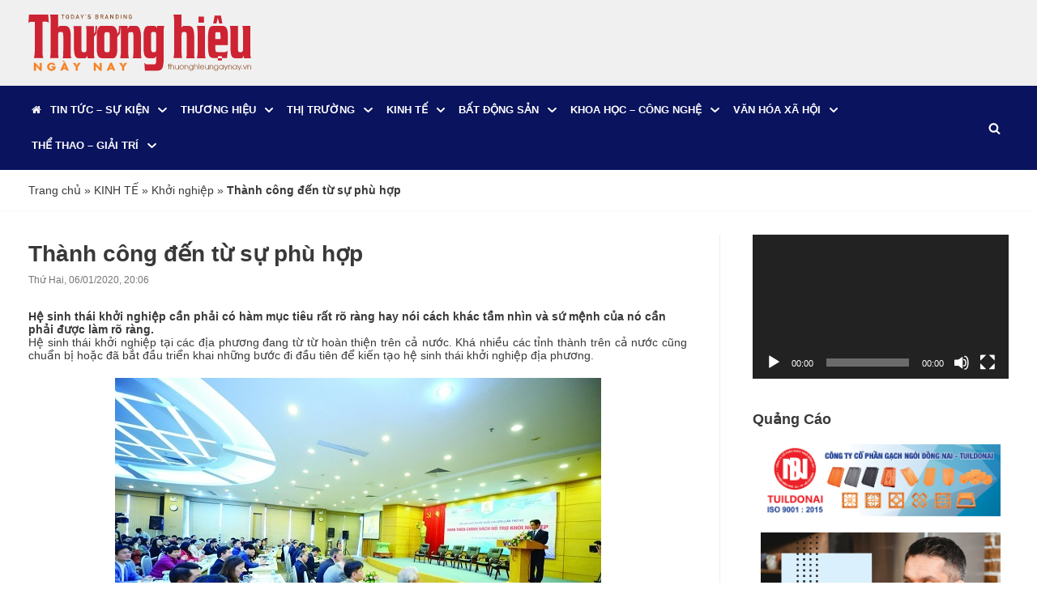

--- FILE ---
content_type: text/html; charset=UTF-8
request_url: https://thuonghieungaynay.vn/thanh-cong-den-tu-su-phu-hop.html
body_size: 19388
content:
<!DOCTYPE html><html lang="vi"><head><meta charset="UTF-8"><meta name="viewport" content="width=device-width, initial-scale=1, minimum-scale=1"><link rel="profile" href="http://gmpg.org/xfn/11"> <script>window.koko_analytics = {"url":"https:\/\/thuonghieungaynay.vn\/koko-analytics-collect.php","site_url":"https:\/\/thuonghieungaynay.vn","post_id":739,"use_cookie":1,"cookie_path":"\/"};</script><meta name='robots' content='index, follow, max-image-preview:large, max-snippet:-1, max-video-preview:-1' /><link data-optimized="1" media="all" href="https://thuonghieungaynay.vn/wp-content/litespeed/css/85a0f752578ecc9f3acfef91990e59ad.css?ver=e59ad" rel="stylesheet"><title>Thành công đến từ sự phù hợp - Thương Hiệu Ngày Nay</title><link rel="canonical" href="https://thuonghieungaynay.vn/thanh-cong-den-tu-su-phu-hop.html" /><meta property="og:locale" content="vi_VN" /><meta property="og:type" content="article" /><meta property="og:title" content="Thành công đến từ sự phù hợp - Thương Hiệu Ngày Nay" /><meta property="og:description" content="Hệ sinh thái khởi nghiệp cần phải có hàm mục tiêu rất rõ ràng hay nói cách khác tầm nhìn và sứ mệnh của nó cần phải được làm rõ ràng. Hệ sinh thái khởi nghiệp tại các địa phương đang từ từ hoàn thiện trên cả nước. Khá nhiều các tỉnh thành trên cả&hellip;&nbsp;Đọc tiếp &raquo;Thành công đến từ sự phù hợp" /><meta property="og:url" content="https://thuonghieungaynay.vn/thanh-cong-den-tu-su-phu-hop.html" /><meta property="og:site_name" content="Thương Hiệu Ngày Nay" /><meta property="article:published_time" content="2020-01-06T13:06:42+00:00" /><meta property="article:modified_time" content="2020-01-09T13:12:22+00:00" /><meta property="og:image" content="https://thuonghieungaynay.vn/wp-content/uploads/2020/01/QT2_6405-1.jpg" /><meta property="og:image:width" content="600" /><meta property="og:image:height" content="399" /><meta property="og:image:type" content="image/jpeg" /><meta name="author" content="Lâm Trung Hiếu" /><meta name="twitter:card" content="summary_large_image" /><meta name="twitter:label1" content="Được viết bởi" /><meta name="twitter:data1" content="Lâm Trung Hiếu" /> <script type="application/ld+json" class="yoast-schema-graph">{"@context":"https://schema.org","@graph":[{"@type":"Article","@id":"https://thuonghieungaynay.vn/thanh-cong-den-tu-su-phu-hop.html#article","isPartOf":{"@id":"https://thuonghieungaynay.vn/thanh-cong-den-tu-su-phu-hop.html"},"author":{"name":"Lâm Trung Hiếu","@id":"https://thuonghieungaynay.vn/#/schema/person/ccb3a8b6a7c3942f7faac01527196871"},"headline":"Thành công đến từ sự phù hợp","datePublished":"2020-01-06T13:06:42+00:00","dateModified":"2020-01-09T13:12:22+00:00","mainEntityOfPage":{"@id":"https://thuonghieungaynay.vn/thanh-cong-den-tu-su-phu-hop.html"},"wordCount":1944,"commentCount":0,"publisher":{"@id":"https://thuonghieungaynay.vn/#/schema/person/ccb3a8b6a7c3942f7faac01527196871"},"image":{"@id":"https://thuonghieungaynay.vn/thanh-cong-den-tu-su-phu-hop.html#primaryimage"},"thumbnailUrl":"https://thuonghieungaynay.vn/wp-content/uploads/2020/01/QT2_6405-1.jpg","keywords":["hệ sinh thái khởi nghệp","Khởi nghiệp","tầm nhìn và sứ mệnh"],"articleSection":["Khởi nghiệp","KINH TẾ"],"inLanguage":"vi","potentialAction":[{"@type":"CommentAction","name":"Comment","target":["https://thuonghieungaynay.vn/thanh-cong-den-tu-su-phu-hop.html#respond"]}]},{"@type":"WebPage","@id":"https://thuonghieungaynay.vn/thanh-cong-den-tu-su-phu-hop.html","url":"https://thuonghieungaynay.vn/thanh-cong-den-tu-su-phu-hop.html","name":"Thành công đến từ sự phù hợp - Thương Hiệu Ngày Nay","isPartOf":{"@id":"https://thuonghieungaynay.vn/#website"},"primaryImageOfPage":{"@id":"https://thuonghieungaynay.vn/thanh-cong-den-tu-su-phu-hop.html#primaryimage"},"image":{"@id":"https://thuonghieungaynay.vn/thanh-cong-den-tu-su-phu-hop.html#primaryimage"},"thumbnailUrl":"https://thuonghieungaynay.vn/wp-content/uploads/2020/01/QT2_6405-1.jpg","datePublished":"2020-01-06T13:06:42+00:00","dateModified":"2020-01-09T13:12:22+00:00","breadcrumb":{"@id":"https://thuonghieungaynay.vn/thanh-cong-den-tu-su-phu-hop.html#breadcrumb"},"inLanguage":"vi","potentialAction":[{"@type":"ReadAction","target":["https://thuonghieungaynay.vn/thanh-cong-den-tu-su-phu-hop.html"]}]},{"@type":"ImageObject","inLanguage":"vi","@id":"https://thuonghieungaynay.vn/thanh-cong-den-tu-su-phu-hop.html#primaryimage","url":"https://thuonghieungaynay.vn/wp-content/uploads/2020/01/QT2_6405-1.jpg","contentUrl":"https://thuonghieungaynay.vn/wp-content/uploads/2020/01/QT2_6405-1.jpg","width":600,"height":399},{"@type":"BreadcrumbList","@id":"https://thuonghieungaynay.vn/thanh-cong-den-tu-su-phu-hop.html#breadcrumb","itemListElement":[{"@type":"ListItem","position":1,"name":"Trang chủ","item":"https://thuonghieungaynay.vn/"},{"@type":"ListItem","position":2,"name":"KINH TẾ","item":"https://thuonghieungaynay.vn/category/kinh-te"},{"@type":"ListItem","position":3,"name":"Khởi nghiệp","item":"https://thuonghieungaynay.vn/category/kinh-te/khoi-nghiep"},{"@type":"ListItem","position":4,"name":"Thành công đến từ sự phù hợp"}]},{"@type":"WebSite","@id":"https://thuonghieungaynay.vn/#website","url":"https://thuonghieungaynay.vn/","name":"Thương Hiệu Ngày Nay","description":"Khẳng định thương hiệu của bạn.","publisher":{"@id":"https://thuonghieungaynay.vn/#/schema/person/ccb3a8b6a7c3942f7faac01527196871"},"potentialAction":[{"@type":"SearchAction","target":{"@type":"EntryPoint","urlTemplate":"https://thuonghieungaynay.vn/?s={search_term_string}"},"query-input":"required name=search_term_string"}],"inLanguage":"vi"},{"@type":["Person","Organization"],"@id":"https://thuonghieungaynay.vn/#/schema/person/ccb3a8b6a7c3942f7faac01527196871","name":"Lâm Trung Hiếu","image":{"@type":"ImageObject","inLanguage":"vi","@id":"https://thuonghieungaynay.vn/#/schema/person/image/","url":"https://thuonghieungaynay.vn/wp-content/uploads/2019/12/logo-thuonghieungaynay-1.svg","contentUrl":"https://thuonghieungaynay.vn/wp-content/uploads/2019/12/logo-thuonghieungaynay-1.svg","width":301,"height":77,"caption":"Lâm Trung Hiếu"},"logo":{"@id":"https://thuonghieungaynay.vn/#/schema/person/image/"},"url":"https://thuonghieungaynay.vn/author/lamtrunghieu"}]}</script> <link rel="alternate" type="application/json+oembed" href="https://thuonghieungaynay.vn/wp-json/oembed/1.0/embed?url=https%3A%2F%2Fthuonghieungaynay.vn%2Fthanh-cong-den-tu-su-phu-hop.html" /><link rel="alternate" type="text/xml+oembed" href="https://thuonghieungaynay.vn/wp-json/oembed/1.0/embed?url=https%3A%2F%2Fthuonghieungaynay.vn%2Fthanh-cong-den-tu-su-phu-hop.html&#038;format=xml" /><meta name="generator" content="Elementor 3.11.1; features: e_dom_optimization, e_optimized_assets_loading, e_optimized_css_loading, a11y_improvements; settings: css_print_method-external, google_font-enabled, font_display-auto"><link rel="icon" href="https://thuonghieungaynay.vn/wp-content/uploads/2019/11/logo-thuonghieungaynay-1.svg" sizes="32x32" /><link rel="icon" href="https://thuonghieungaynay.vn/wp-content/uploads/2019/11/logo-thuonghieungaynay-1.svg" sizes="192x192" /><link rel="apple-touch-icon" href="https://thuonghieungaynay.vn/wp-content/uploads/2019/11/logo-thuonghieungaynay-1.svg" /><meta name="msapplication-TileImage" content="https://thuonghieungaynay.vn/wp-content/uploads/2019/11/logo-thuonghieungaynay-1.svg" /></head><body  class="post-template-default single single-post postid-739 single-format-standard wp-custom-logo  nv-sidebar-right menu_sidebar_slide_left elementor-default elementor-kit-3291" id="neve_body"  > <svg xmlns="http://www.w3.org/2000/svg" viewBox="0 0 0 0" width="0" height="0" focusable="false" role="none" style="visibility: hidden; position: absolute; left: -9999px; overflow: hidden;" ><defs><filter id="wp-duotone-dark-grayscale"><feColorMatrix color-interpolation-filters="sRGB" type="matrix" values=" .299 .587 .114 0 0 .299 .587 .114 0 0 .299 .587 .114 0 0 .299 .587 .114 0 0 " /><feComponentTransfer color-interpolation-filters="sRGB" ><feFuncR type="table" tableValues="0 0.49803921568627" /><feFuncG type="table" tableValues="0 0.49803921568627" /><feFuncB type="table" tableValues="0 0.49803921568627" /><feFuncA type="table" tableValues="1 1" /></feComponentTransfer><feComposite in2="SourceGraphic" operator="in" /></filter></defs></svg><svg xmlns="http://www.w3.org/2000/svg" viewBox="0 0 0 0" width="0" height="0" focusable="false" role="none" style="visibility: hidden; position: absolute; left: -9999px; overflow: hidden;" ><defs><filter id="wp-duotone-grayscale"><feColorMatrix color-interpolation-filters="sRGB" type="matrix" values=" .299 .587 .114 0 0 .299 .587 .114 0 0 .299 .587 .114 0 0 .299 .587 .114 0 0 " /><feComponentTransfer color-interpolation-filters="sRGB" ><feFuncR type="table" tableValues="0 1" /><feFuncG type="table" tableValues="0 1" /><feFuncB type="table" tableValues="0 1" /><feFuncA type="table" tableValues="1 1" /></feComponentTransfer><feComposite in2="SourceGraphic" operator="in" /></filter></defs></svg><svg xmlns="http://www.w3.org/2000/svg" viewBox="0 0 0 0" width="0" height="0" focusable="false" role="none" style="visibility: hidden; position: absolute; left: -9999px; overflow: hidden;" ><defs><filter id="wp-duotone-purple-yellow"><feColorMatrix color-interpolation-filters="sRGB" type="matrix" values=" .299 .587 .114 0 0 .299 .587 .114 0 0 .299 .587 .114 0 0 .299 .587 .114 0 0 " /><feComponentTransfer color-interpolation-filters="sRGB" ><feFuncR type="table" tableValues="0.54901960784314 0.98823529411765" /><feFuncG type="table" tableValues="0 1" /><feFuncB type="table" tableValues="0.71764705882353 0.25490196078431" /><feFuncA type="table" tableValues="1 1" /></feComponentTransfer><feComposite in2="SourceGraphic" operator="in" /></filter></defs></svg><svg xmlns="http://www.w3.org/2000/svg" viewBox="0 0 0 0" width="0" height="0" focusable="false" role="none" style="visibility: hidden; position: absolute; left: -9999px; overflow: hidden;" ><defs><filter id="wp-duotone-blue-red"><feColorMatrix color-interpolation-filters="sRGB" type="matrix" values=" .299 .587 .114 0 0 .299 .587 .114 0 0 .299 .587 .114 0 0 .299 .587 .114 0 0 " /><feComponentTransfer color-interpolation-filters="sRGB" ><feFuncR type="table" tableValues="0 1" /><feFuncG type="table" tableValues="0 0.27843137254902" /><feFuncB type="table" tableValues="0.5921568627451 0.27843137254902" /><feFuncA type="table" tableValues="1 1" /></feComponentTransfer><feComposite in2="SourceGraphic" operator="in" /></filter></defs></svg><svg xmlns="http://www.w3.org/2000/svg" viewBox="0 0 0 0" width="0" height="0" focusable="false" role="none" style="visibility: hidden; position: absolute; left: -9999px; overflow: hidden;" ><defs><filter id="wp-duotone-midnight"><feColorMatrix color-interpolation-filters="sRGB" type="matrix" values=" .299 .587 .114 0 0 .299 .587 .114 0 0 .299 .587 .114 0 0 .299 .587 .114 0 0 " /><feComponentTransfer color-interpolation-filters="sRGB" ><feFuncR type="table" tableValues="0 0" /><feFuncG type="table" tableValues="0 0.64705882352941" /><feFuncB type="table" tableValues="0 1" /><feFuncA type="table" tableValues="1 1" /></feComponentTransfer><feComposite in2="SourceGraphic" operator="in" /></filter></defs></svg><svg xmlns="http://www.w3.org/2000/svg" viewBox="0 0 0 0" width="0" height="0" focusable="false" role="none" style="visibility: hidden; position: absolute; left: -9999px; overflow: hidden;" ><defs><filter id="wp-duotone-magenta-yellow"><feColorMatrix color-interpolation-filters="sRGB" type="matrix" values=" .299 .587 .114 0 0 .299 .587 .114 0 0 .299 .587 .114 0 0 .299 .587 .114 0 0 " /><feComponentTransfer color-interpolation-filters="sRGB" ><feFuncR type="table" tableValues="0.78039215686275 1" /><feFuncG type="table" tableValues="0 0.94901960784314" /><feFuncB type="table" tableValues="0.35294117647059 0.47058823529412" /><feFuncA type="table" tableValues="1 1" /></feComponentTransfer><feComposite in2="SourceGraphic" operator="in" /></filter></defs></svg><svg xmlns="http://www.w3.org/2000/svg" viewBox="0 0 0 0" width="0" height="0" focusable="false" role="none" style="visibility: hidden; position: absolute; left: -9999px; overflow: hidden;" ><defs><filter id="wp-duotone-purple-green"><feColorMatrix color-interpolation-filters="sRGB" type="matrix" values=" .299 .587 .114 0 0 .299 .587 .114 0 0 .299 .587 .114 0 0 .299 .587 .114 0 0 " /><feComponentTransfer color-interpolation-filters="sRGB" ><feFuncR type="table" tableValues="0.65098039215686 0.40392156862745" /><feFuncG type="table" tableValues="0 1" /><feFuncB type="table" tableValues="0.44705882352941 0.4" /><feFuncA type="table" tableValues="1 1" /></feComponentTransfer><feComposite in2="SourceGraphic" operator="in" /></filter></defs></svg><svg xmlns="http://www.w3.org/2000/svg" viewBox="0 0 0 0" width="0" height="0" focusable="false" role="none" style="visibility: hidden; position: absolute; left: -9999px; overflow: hidden;" ><defs><filter id="wp-duotone-blue-orange"><feColorMatrix color-interpolation-filters="sRGB" type="matrix" values=" .299 .587 .114 0 0 .299 .587 .114 0 0 .299 .587 .114 0 0 .299 .587 .114 0 0 " /><feComponentTransfer color-interpolation-filters="sRGB" ><feFuncR type="table" tableValues="0.098039215686275 1" /><feFuncG type="table" tableValues="0 0.66274509803922" /><feFuncB type="table" tableValues="0.84705882352941 0.41960784313725" /><feFuncA type="table" tableValues="1 1" /></feComponentTransfer><feComposite in2="SourceGraphic" operator="in" /></filter></defs></svg><div class="wrapper"><header class="header"  > <a class="neve-skip-link show-on-focus" href="#content" > Chuyển tới nội dung </a><div id="header-grid"  class="hfg_header site-header"><div class="header--row header-top hide-on-mobile hide-on-tablet layout-full-contained header--row"
data-row-id="top" data-show-on="desktop"><div
class="header--row-inner header-top-inner"><div class="container"><div
class="row row--wrapper"
data-section="hfg_header_layout_top" ><div class="builder-item hfg-item-last hfg-item-first col-12 desktop-left"><div class="item--inner builder-item--logo"
data-section="title_tagline"
data-item-id="logo"><div class="site-logo"> <a class="brand" href="https://thuonghieungaynay.vn/" title="Thương Hiệu Ngày Nay"
aria-label="Thương Hiệu Ngày Nay"><img width="301" height="77" src="https://thuonghieungaynay.vn/wp-content/uploads/2019/12/logo-thuonghieungaynay-1.svg" class="neve-site-logo skip-lazy" alt="" decoding="async" loading="lazy" data-variant="logo" /></a></div></div></div></div></div></div></div><nav class="header--row header-main hide-on-mobile hide-on-tablet layout-full-contained nv-navbar header--row"
data-row-id="main" data-show-on="desktop"><div
class="header--row-inner header-main-inner"><div class="container"><div
class="row row--wrapper"
data-section="hfg_header_layout_main" ><div class="builder-item has-nav hfg-item-last hfg-item-first col-12 desktop-left hfg-is-group"><div class="item--inner builder-item--primary-menu has_menu"
data-section="header_menu_primary"
data-item-id="primary-menu"><div class="nv-nav-wrap"><div role="navigation" class="nav-menu-primary style-border-bottom m-style"
aria-label="Menu chính"><ul id="nv-primary-navigation-main" class="primary-menu-ul nav-ul menu-"><li id="menu-item-622" class="menu-item menu-item-type-custom menu-item-object-custom menu-item-home menu-item-622"><div class="wrap"><a href="http://thuonghieungaynay.vn/"><i class="fa fa-home" aria-hidden="true"></i></a></div></li><li id="menu-item-40" class="menu-item menu-item-type-taxonomy menu-item-object-category menu-item-has-children menu-item-40"><div class="wrap"><a href="https://thuonghieungaynay.vn/category/tin-tuc-su-kien"><span class="menu-item-title-wrap dd-title">TIN TỨC &#8211; SỰ KIỆN</span></a><div role="button" aria-pressed="false" aria-label="Open Submenu" tabindex="0" class="caret-wrap caret 2" style="margin-left:5px;"><span class="caret"><svg aria-label="Dropdown" xmlns="http://www.w3.org/2000/svg" viewBox="0 0 448 512"><path d="M207.029 381.476L12.686 187.132c-9.373-9.373-9.373-24.569 0-33.941l22.667-22.667c9.357-9.357 24.522-9.375 33.901-.04L224 284.505l154.745-154.021c9.379-9.335 24.544-9.317 33.901.04l22.667 22.667c9.373 9.373 9.373 24.569 0 33.941L240.971 381.476c-9.373 9.372-24.569 9.372-33.942 0z"/></svg></span></div></div><ul class="sub-menu"><li id="menu-item-43" class="menu-item menu-item-type-taxonomy menu-item-object-category menu-item-43"><div class="wrap"><a href="https://thuonghieungaynay.vn/category/tin-tuc-su-kien/tin-trong-nuoc">Tin trong nước</a></div></li><li id="menu-item-42" class="menu-item menu-item-type-taxonomy menu-item-object-category menu-item-42"><div class="wrap"><a href="https://thuonghieungaynay.vn/category/tin-tuc-su-kien/tin-quoc-te">Tin Quốc tế</a></div></li><li id="menu-item-44" class="menu-item menu-item-type-taxonomy menu-item-object-category menu-item-44"><div class="wrap"><a href="https://thuonghieungaynay.vn/category/tin-tuc-su-kien/van-de-quan-tam">Vấn đề quan tâm</a></div></li><li id="menu-item-41" class="menu-item menu-item-type-taxonomy menu-item-object-category menu-item-41"><div class="wrap"><a href="https://thuonghieungaynay.vn/category/tin-tuc-su-kien/nhin-ra-the-gioi">Nhìn ra thế giới</a></div></li></ul></li><li id="menu-item-33" class="menu-item menu-item-type-taxonomy menu-item-object-category menu-item-has-children menu-item-33"><div class="wrap"><a href="https://thuonghieungaynay.vn/category/thuong-hieu"><span class="menu-item-title-wrap dd-title">THƯƠNG HIỆU</span></a><div role="button" aria-pressed="false" aria-label="Open Submenu" tabindex="0" class="caret-wrap caret 7" style="margin-left:5px;"><span class="caret"><svg aria-label="Dropdown" xmlns="http://www.w3.org/2000/svg" viewBox="0 0 448 512"><path d="M207.029 381.476L12.686 187.132c-9.373-9.373-9.373-24.569 0-33.941l22.667-22.667c9.357-9.357 24.522-9.375 33.901-.04L224 284.505l154.745-154.021c9.379-9.335 24.544-9.317 33.901.04l22.667 22.667c9.373 9.373 9.373 24.569 0 33.941L240.971 381.476c-9.373 9.372-24.569 9.372-33.942 0z"/></svg></span></div></div><ul class="sub-menu"><li id="menu-item-35" class="menu-item menu-item-type-taxonomy menu-item-object-category menu-item-35"><div class="wrap"><a href="https://thuonghieungaynay.vn/category/thuong-hieu/kien-thuc-thuong-hieu">Kiến thức thương hiệu</a></div></li><li id="menu-item-36" class="menu-item menu-item-type-taxonomy menu-item-object-category menu-item-36"><div class="wrap"><a href="https://thuonghieungaynay.vn/category/thuong-hieu/phat-trien-thuong-hieu">Phát triển thương hiệu</a></div></li><li id="menu-item-34" class="menu-item menu-item-type-taxonomy menu-item-object-category menu-item-34"><div class="wrap"><a href="https://thuonghieungaynay.vn/category/thuong-hieu/cau-chuyen-thuong-hieu">Câu chuyện thương hiệu</a></div></li><li id="menu-item-37" class="menu-item menu-item-type-taxonomy menu-item-object-category menu-item-37"><div class="wrap"><a href="https://thuonghieungaynay.vn/category/thuong-hieu/pr-marketing">PR – Marketing</a></div></li><li id="menu-item-9388" class="menu-item menu-item-type-taxonomy menu-item-object-category menu-item-9388"><div class="wrap"><a href="https://thuonghieungaynay.vn/category/thuong-hieu/thuong-hieu-va-hoi-nhap">Thương hiệu và Hội nhập</a></div></li></ul></li><li id="menu-item-28" class="menu-item menu-item-type-taxonomy menu-item-object-category menu-item-has-children menu-item-28"><div class="wrap"><a href="https://thuonghieungaynay.vn/category/thi-truong"><span class="menu-item-title-wrap dd-title">THỊ TRƯỜNG</span></a><div role="button" aria-pressed="false" aria-label="Open Submenu" tabindex="0" class="caret-wrap caret 13" style="margin-left:5px;"><span class="caret"><svg aria-label="Dropdown" xmlns="http://www.w3.org/2000/svg" viewBox="0 0 448 512"><path d="M207.029 381.476L12.686 187.132c-9.373-9.373-9.373-24.569 0-33.941l22.667-22.667c9.357-9.357 24.522-9.375 33.901-.04L224 284.505l154.745-154.021c9.379-9.335 24.544-9.317 33.901.04l22.667 22.667c9.373 9.373 9.373 24.569 0 33.941L240.971 381.476c-9.373 9.372-24.569 9.372-33.942 0z"/></svg></span></div></div><ul class="sub-menu"><li id="menu-item-31" class="menu-item menu-item-type-taxonomy menu-item-object-category menu-item-31"><div class="wrap"><a href="https://thuonghieungaynay.vn/category/thi-truong/san-pham-dich-vu">Sản phẩm – Dịch vụ</a></div></li><li id="menu-item-30" class="menu-item menu-item-type-taxonomy menu-item-object-category menu-item-30"><div class="wrap"><a href="https://thuonghieungaynay.vn/category/thi-truong/chuyen-dong-thi-truong">Chuyển động thị trường</a></div></li><li id="menu-item-32" class="menu-item menu-item-type-taxonomy menu-item-object-category menu-item-32"><div class="wrap"><a href="https://thuonghieungaynay.vn/category/thi-truong/tai-chinh-ngan-hang">Tài chính – Ngân hàng</a></div></li><li id="menu-item-29" class="menu-item menu-item-type-taxonomy menu-item-object-category menu-item-29"><div class="wrap"><a href="https://thuonghieungaynay.vn/category/thi-truong/chung-khoan">Chứng khoán</a></div></li></ul></li><li id="menu-item-16" class="menu-item menu-item-type-taxonomy menu-item-object-category current-post-ancestor current-menu-parent current-post-parent menu-item-has-children menu-item-16"><div class="wrap"><a href="https://thuonghieungaynay.vn/category/kinh-te"><span class="menu-item-title-wrap dd-title">KINH TẾ</span></a><div role="button" aria-pressed="false" aria-label="Open Submenu" tabindex="0" class="caret-wrap caret 18" style="margin-left:5px;"><span class="caret"><svg aria-label="Dropdown" xmlns="http://www.w3.org/2000/svg" viewBox="0 0 448 512"><path d="M207.029 381.476L12.686 187.132c-9.373-9.373-9.373-24.569 0-33.941l22.667-22.667c9.357-9.357 24.522-9.375 33.901-.04L224 284.505l154.745-154.021c9.379-9.335 24.544-9.317 33.901.04l22.667 22.667c9.373 9.373 9.373 24.569 0 33.941L240.971 381.476c-9.373 9.372-24.569 9.372-33.942 0z"/></svg></span></div></div><ul class="sub-menu"><li id="menu-item-2659" class="menu-item menu-item-type-taxonomy menu-item-object-category menu-item-2659"><div class="wrap"><a href="https://thuonghieungaynay.vn/category/kinh-te/kinh-te-vi-mo">Kinh tế Vĩ mô</a></div></li><li id="menu-item-18" class="menu-item menu-item-type-taxonomy menu-item-object-category menu-item-18"><div class="wrap"><a href="https://thuonghieungaynay.vn/category/kinh-te/doanh-nghiep">Doanh nghiệp</a></div></li><li id="menu-item-19" class="menu-item menu-item-type-taxonomy menu-item-object-category menu-item-19"><div class="wrap"><a href="https://thuonghieungaynay.vn/category/kinh-te/doanh-nhan">Doanh nhân</a></div></li><li id="menu-item-20" class="menu-item menu-item-type-taxonomy menu-item-object-category menu-item-20"><div class="wrap"><a href="https://thuonghieungaynay.vn/category/kinh-te/dau-tu">Đầu tư</a></div></li><li id="menu-item-17" class="menu-item menu-item-type-taxonomy menu-item-object-category menu-item-17"><div class="wrap"><a href="https://thuonghieungaynay.vn/category/kinh-te/chuyen-dong-doanh-nghiep">Chuyển động doanh nghiệp</a></div></li><li id="menu-item-21" class="menu-item menu-item-type-taxonomy menu-item-object-category current-post-ancestor current-menu-parent current-post-parent menu-item-21"><div class="wrap"><a href="https://thuonghieungaynay.vn/category/kinh-te/khoi-nghiep">Khởi nghiệp</a></div></li><li id="menu-item-22" class="menu-item menu-item-type-taxonomy menu-item-object-category menu-item-22"><div class="wrap"><a href="https://thuonghieungaynay.vn/category/kinh-te/tam-long-vang">Tấm lòng vàng</a></div></li></ul></li><li id="menu-item-8" class="menu-item menu-item-type-taxonomy menu-item-object-category menu-item-has-children menu-item-8"><div class="wrap"><a href="https://thuonghieungaynay.vn/category/bat-dong-san"><span class="menu-item-title-wrap dd-title">BẤT ĐỘNG SẢN</span></a><div role="button" aria-pressed="false" aria-label="Open Submenu" tabindex="0" class="caret-wrap caret 26" style="margin-left:5px;"><span class="caret"><svg aria-label="Dropdown" xmlns="http://www.w3.org/2000/svg" viewBox="0 0 448 512"><path d="M207.029 381.476L12.686 187.132c-9.373-9.373-9.373-24.569 0-33.941l22.667-22.667c9.357-9.357 24.522-9.375 33.901-.04L224 284.505l154.745-154.021c9.379-9.335 24.544-9.317 33.901.04l22.667 22.667c9.373 9.373 9.373 24.569 0 33.941L240.971 381.476c-9.373 9.372-24.569 9.372-33.942 0z"/></svg></span></div></div><ul class="sub-menu"><li id="menu-item-11" class="menu-item menu-item-type-taxonomy menu-item-object-category menu-item-11"><div class="wrap"><a href="https://thuonghieungaynay.vn/category/bat-dong-san/thong-tin-du-an">Thông tin dự án</a></div></li><li id="menu-item-9" class="menu-item menu-item-type-taxonomy menu-item-object-category menu-item-9"><div class="wrap"><a href="https://thuonghieungaynay.vn/category/bat-dong-san/kien-truc-noi-that">Kiến trúc nội thất</a></div></li><li id="menu-item-10" class="menu-item menu-item-type-taxonomy menu-item-object-category menu-item-10"><div class="wrap"><a href="https://thuonghieungaynay.vn/category/bat-dong-san/san-giao-dich">Sàn giao dịch</a></div></li></ul></li><li id="menu-item-12" class="menu-item menu-item-type-taxonomy menu-item-object-category menu-item-has-children menu-item-12"><div class="wrap"><a href="https://thuonghieungaynay.vn/category/khoa-hoc-cong-nghe"><span class="menu-item-title-wrap dd-title">KHOA HỌC &#8211; CÔNG NGHỆ</span></a><div role="button" aria-pressed="false" aria-label="Open Submenu" tabindex="0" class="caret-wrap caret 30" style="margin-left:5px;"><span class="caret"><svg aria-label="Dropdown" xmlns="http://www.w3.org/2000/svg" viewBox="0 0 448 512"><path d="M207.029 381.476L12.686 187.132c-9.373-9.373-9.373-24.569 0-33.941l22.667-22.667c9.357-9.357 24.522-9.375 33.901-.04L224 284.505l154.745-154.021c9.379-9.335 24.544-9.317 33.901.04l22.667 22.667c9.373 9.373 9.373 24.569 0 33.941L240.971 381.476c-9.373 9.372-24.569 9.372-33.942 0z"/></svg></span></div></div><ul class="sub-menu"><li id="menu-item-13" class="menu-item menu-item-type-taxonomy menu-item-object-category menu-item-13"><div class="wrap"><a href="https://thuonghieungaynay.vn/category/khoa-hoc-cong-nghe/thong-tin-khoa-hoc">Thông tin khoa học</a></div></li><li id="menu-item-15" class="menu-item menu-item-type-taxonomy menu-item-object-category menu-item-15"><div class="wrap"><a href="https://thuonghieungaynay.vn/category/khoa-hoc-cong-nghe/vien-thong">Viễn thông</a></div></li><li id="menu-item-14" class="menu-item menu-item-type-taxonomy menu-item-object-category menu-item-14"><div class="wrap"><a href="https://thuonghieungaynay.vn/category/khoa-hoc-cong-nghe/the-gioi-cong-nghe">Thế giới công nghệ</a></div></li></ul></li><li id="menu-item-45" class="menu-item menu-item-type-taxonomy menu-item-object-category menu-item-has-children menu-item-45"><div class="wrap"><a href="https://thuonghieungaynay.vn/category/van-hoa-xa-hoi"><span class="menu-item-title-wrap dd-title">VĂN HÓA XÃ HỘI</span></a><div role="button" aria-pressed="false" aria-label="Open Submenu" tabindex="0" class="caret-wrap caret 34" style="margin-left:5px;"><span class="caret"><svg aria-label="Dropdown" xmlns="http://www.w3.org/2000/svg" viewBox="0 0 448 512"><path d="M207.029 381.476L12.686 187.132c-9.373-9.373-9.373-24.569 0-33.941l22.667-22.667c9.357-9.357 24.522-9.375 33.901-.04L224 284.505l154.745-154.021c9.379-9.335 24.544-9.317 33.901.04l22.667 22.667c9.373 9.373 9.373 24.569 0 33.941L240.971 381.476c-9.373 9.372-24.569 9.372-33.942 0z"/></svg></span></div></div><ul class="sub-menu"><li id="menu-item-48" class="menu-item menu-item-type-taxonomy menu-item-object-category menu-item-48"><div class="wrap"><a href="https://thuonghieungaynay.vn/category/van-hoa-xa-hoi/phap-luat">Pháp luật</a></div></li><li id="menu-item-47" class="menu-item menu-item-type-taxonomy menu-item-object-category menu-item-47"><div class="wrap"><a href="https://thuonghieungaynay.vn/category/van-hoa-xa-hoi/giao-duc">Giáo dục</a></div></li><li id="menu-item-50" class="menu-item menu-item-type-taxonomy menu-item-object-category menu-item-50"><div class="wrap"><a href="https://thuonghieungaynay.vn/category/van-hoa-xa-hoi/suc-khoe-lam-dep">Sức khỏe – Làm đẹp</a></div></li><li id="menu-item-46" class="menu-item menu-item-type-taxonomy menu-item-object-category menu-item-46"><div class="wrap"><a href="https://thuonghieungaynay.vn/category/van-hoa-xa-hoi/du-lich-am-thuc">Du lịch &#8211; Ẩm thực</a></div></li><li id="menu-item-49" class="menu-item menu-item-type-taxonomy menu-item-object-category menu-item-49"><div class="wrap"><a href="https://thuonghieungaynay.vn/category/van-hoa-xa-hoi/su-kien-nhan-vat">Sự kiện – Nhân vật</a></div></li><li id="menu-item-2463" class="menu-item menu-item-type-taxonomy menu-item-object-category menu-item-2463"><div class="wrap"><a href="https://thuonghieungaynay.vn/category/van-hoa-xa-hoi/thien-nguyen">Thiện Nguyện</a></div></li></ul></li><li id="menu-item-23" class="menu-item menu-item-type-taxonomy menu-item-object-category menu-item-has-children menu-item-23"><div class="wrap"><a href="https://thuonghieungaynay.vn/category/the-thao-giai-tri"><span class="menu-item-title-wrap dd-title">THỂ THAO &#8211; GIẢI TRÍ</span></a><div role="button" aria-pressed="false" aria-label="Open Submenu" tabindex="0" class="caret-wrap caret 41" style="margin-left:5px;"><span class="caret"><svg aria-label="Dropdown" xmlns="http://www.w3.org/2000/svg" viewBox="0 0 448 512"><path d="M207.029 381.476L12.686 187.132c-9.373-9.373-9.373-24.569 0-33.941l22.667-22.667c9.357-9.357 24.522-9.375 33.901-.04L224 284.505l154.745-154.021c9.379-9.335 24.544-9.317 33.901.04l22.667 22.667c9.373 9.373 9.373 24.569 0 33.941L240.971 381.476c-9.373 9.372-24.569 9.372-33.942 0z"/></svg></span></div></div><ul class="sub-menu"><li id="menu-item-27" class="menu-item menu-item-type-taxonomy menu-item-object-category menu-item-27"><div class="wrap"><a href="https://thuonghieungaynay.vn/category/the-thao-giai-tri/the-thao">Thể thao</a></div></li><li id="menu-item-24" class="menu-item menu-item-type-taxonomy menu-item-object-category menu-item-24"><div class="wrap"><a href="https://thuonghieungaynay.vn/category/the-thao-giai-tri/ca-nhac">Ca nhạc</a></div></li><li id="menu-item-25" class="menu-item menu-item-type-taxonomy menu-item-object-category menu-item-25"><div class="wrap"><a href="https://thuonghieungaynay.vn/category/the-thao-giai-tri/phim-anh-kich">Phim ảnh – Kịch</a></div></li><li id="menu-item-26" class="menu-item menu-item-type-taxonomy menu-item-object-category menu-item-26"><div class="wrap"><a href="https://thuonghieungaynay.vn/category/the-thao-giai-tri/showbiz">Showbiz</a></div></li></ul></li><li class="menu-item-nav-search minimal" id="nv-menu-item-search-1"  aria-label="search"><a href="#" class="nv-nav-search-icon" ><span class="nv-icon nv-search" > <svg width="15" height="15" viewBox="0 0 1792 1792" xmlns="http://www.w3.org/2000/svg"><path d="M1216 832q0-185-131.5-316.5t-316.5-131.5-316.5 131.5-131.5 316.5 131.5 316.5 316.5 131.5 316.5-131.5 131.5-316.5zm512 832q0 52-38 90t-90 38q-54 0-90-38l-343-342q-179 124-399 124-143 0-273.5-55.5t-225-150-150-225-55.5-273.5 55.5-273.5 150-225 225-150 273.5-55.5 273.5 55.5 225 150 150 225 55.5 273.5q0 220-124 399l343 343q37 37 37 90z"/></svg> </span></a><div class="nv-nav-search"><form role="search"
method="get"
class="search-form"
action="https://thuonghieungaynay.vn/"> <label> <span class="screen-reader-text">Tìm kiếm...</span> </label> <input type="search"
class="search-field"
aria-label="Tìm"
placeholder="Tìm kiếm..."
value=""
name="s"/> <button type="submit"
class="search-submit nv-submit"
aria-label="Tìm"> <span class="nv-search-icon-wrap"> <span class="nv-icon nv-search" > <svg width="15" height="15" viewBox="0 0 1792 1792" xmlns="http://www.w3.org/2000/svg"><path d="M1216 832q0-185-131.5-316.5t-316.5-131.5-316.5 131.5-131.5 316.5 131.5 316.5 316.5 131.5 316.5-131.5 131.5-316.5zm512 832q0 52-38 90t-90 38q-54 0-90-38l-343-342q-179 124-399 124-143 0-273.5-55.5t-225-150-150-225-55.5-273.5 55.5-273.5 150-225 225-150 273.5-55.5 273.5 55.5 225 150 150 225 55.5 273.5q0 220-124 399l343 343q37 37 37 90z"/></svg> </span></span> </button></form></div></li></ul></div></div></div><div class="item--inner builder-item--header_search_responsive"
data-section="header_search_responsive"
data-item-id="header_search_responsive"><div class="nv-search-icon-component" ><div  class="menu-item-nav-search minimal"> <a aria-label="Tìm" href="#" class="nv-icon nv-search" > <svg width="15" height="15" viewBox="0 0 1792 1792" xmlns="http://www.w3.org/2000/svg"><path d="M1216 832q0-185-131.5-316.5t-316.5-131.5-316.5 131.5-131.5 316.5 131.5 316.5 316.5 131.5 316.5-131.5 131.5-316.5zm512 832q0 52-38 90t-90 38q-54 0-90-38l-343-342q-179 124-399 124-143 0-273.5-55.5t-225-150-150-225-55.5-273.5 55.5-273.5 150-225 225-150 273.5-55.5 273.5 55.5 225 150 150 225 55.5 273.5q0 220-124 399l343 343q37 37 37 90z"/></svg> </a><div class="nv-nav-search" aria-label="search"><div class="form-wrap "><form role="search"
method="get"
class="search-form"
action="https://thuonghieungaynay.vn/"> <label> <span class="screen-reader-text">Tìm kiếm...</span> </label> <input type="search"
class="search-field"
aria-label="Tìm"
placeholder="Tìm kiếm..."
value=""
name="s"/> <button type="submit"
class="search-submit nv-submit"
aria-label="Tìm"> <span class="nv-search-icon-wrap"> <span class="nv-icon nv-search" > <svg width="15" height="15" viewBox="0 0 1792 1792" xmlns="http://www.w3.org/2000/svg"><path d="M1216 832q0-185-131.5-316.5t-316.5-131.5-316.5 131.5-131.5 316.5 131.5 316.5 316.5 131.5 316.5-131.5 131.5-316.5zm512 832q0 52-38 90t-90 38q-54 0-90-38l-343-342q-179 124-399 124-143 0-273.5-55.5t-225-150-150-225-55.5-273.5 55.5-273.5 150-225 225-150 273.5-55.5 273.5 55.5 225 150 150 225 55.5 273.5q0 220-124 399l343 343q37 37 37 90z"/></svg> </span></span> </button></form></div></div></div></div></div></div></div></div></div></nav><div class="header--row header-bottom hide-on-mobile hide-on-tablet layout-full-contained header--row"
data-row-id="bottom" data-show-on="desktop"><div
class="header--row-inner header-bottom-inner"><div class="container"><div
class="row row--wrapper"
data-section="hfg_header_layout_bottom" ><div class="builder-item hfg-item-last hfg-item-first col-12 desktop-left"><div class="item--inner builder-item--yoast_breadcrumbs"
data-section="yoast_breadcrumbs"
data-item-id="yoast_breadcrumbs"><div class="component-wrap"><p class="nv--yoast-breadcrumb neve-breadcrumbs-wrapper"><span><span><a href="https://thuonghieungaynay.vn/">Trang chủ</a></span> » <span><a href="https://thuonghieungaynay.vn/category/kinh-te">KINH TẾ</a></span> » <span><a href="https://thuonghieungaynay.vn/category/kinh-te/khoi-nghiep">Khởi nghiệp</a></span> » <span class="breadcrumb_last" aria-current="page"><strong>Thành công đến từ sự phù hợp</strong></span></span></p></div></div></div></div></div></div></div><nav class="header--row header-main hide-on-desktop layout-full-contained nv-navbar header--row"
data-row-id="main" data-show-on="mobile"><div
class="header--row-inner header-main-inner"><div class="container"><div
class="row row--wrapper"
data-section="hfg_header_layout_main" ><div class="builder-item hfg-item-first col-8 tablet-left mobile-left"><div class="item--inner builder-item--logo"
data-section="title_tagline"
data-item-id="logo"><div class="site-logo"> <a class="brand" href="https://thuonghieungaynay.vn/" title="Thương Hiệu Ngày Nay"
aria-label="Thương Hiệu Ngày Nay"><img width="301" height="77" src="https://thuonghieungaynay.vn/wp-content/uploads/2019/12/logo-thuonghieungaynay-1.svg" class="neve-site-logo skip-lazy" alt="" decoding="async" loading="lazy" data-variant="logo" /></a></div></div></div><div class="builder-item hfg-item-last col-4 tablet-right mobile-right"><div class="item--inner builder-item--nav-icon"
data-section="header_menu_icon"
data-item-id="nav-icon"><div class="menu-mobile-toggle item-button navbar-toggle-wrapper"> <button type="button" class=" navbar-toggle"
value="Menu"
aria-label="Menu "> <span class="bars"> <span class="icon-bar"></span> <span class="icon-bar"></span> <span class="icon-bar"></span> </span> <span class="screen-reader-text">Menu</span> </button></div></div></div></div></div></div></nav><div class="header--row header-bottom hide-on-desktop layout-full-contained header--row"
data-row-id="bottom" data-show-on="mobile"><div
class="header--row-inner header-bottom-inner"><div class="container"><div
class="row row--wrapper"
data-section="hfg_header_layout_bottom" ><div class="builder-item hfg-item-last hfg-item-first col-12 tablet-left mobile-left"><div class="item--inner builder-item--yoast_breadcrumbs"
data-section="yoast_breadcrumbs"
data-item-id="yoast_breadcrumbs"><div class="component-wrap"><p class="nv--yoast-breadcrumb neve-breadcrumbs-wrapper"><span><span><a href="https://thuonghieungaynay.vn/">Trang chủ</a></span> » <span><a href="https://thuonghieungaynay.vn/category/kinh-te">KINH TẾ</a></span> » <span><a href="https://thuonghieungaynay.vn/category/kinh-te/khoi-nghiep">Khởi nghiệp</a></span> » <span class="breadcrumb_last" aria-current="page"><strong>Thành công đến từ sự phù hợp</strong></span></span></p></div></div></div></div></div></div></div><div
id="header-menu-sidebar" class="header-menu-sidebar menu-sidebar-panel slide_left hfg-pe"
data-row-id="sidebar"><div id="header-menu-sidebar-bg" class="header-menu-sidebar-bg"><div class="close-sidebar-panel navbar-toggle-wrapper"> <button type="button" class="hamburger is-active  navbar-toggle active" 					value="Menu"
aria-label="Menu "> <span class="bars"> <span class="icon-bar"></span> <span class="icon-bar"></span> <span class="icon-bar"></span> </span> <span class="screen-reader-text"> Menu </span> </button></div><div id="header-menu-sidebar-inner" class="header-menu-sidebar-inner "><div class="builder-item hfg-item-first col-12 desktop-left tablet-left mobile-left"><div class="item--inner builder-item--header_search"
data-section="header_search"
data-item-id="header_search"><div class="component-wrap search-field"><div class="widget widget-search"  style="padding: 0;margin: 8px 2px;"  ><form role="search"
method="get"
class="search-form"
action="https://thuonghieungaynay.vn/"> <label> <span class="screen-reader-text">Tìm kiếm...</span> </label> <input type="search"
class="search-field"
aria-label="Tìm"
placeholder="Tìm kiếm..."
value=""
name="s"/> <button type="submit"
class="search-submit nv-submit"
aria-label="Tìm"> <span class="nv-search-icon-wrap"> <span class="nv-icon nv-search" > <svg width="15" height="15" viewBox="0 0 1792 1792" xmlns="http://www.w3.org/2000/svg"><path d="M1216 832q0-185-131.5-316.5t-316.5-131.5-316.5 131.5-131.5 316.5 131.5 316.5 316.5 131.5 316.5-131.5 131.5-316.5zm512 832q0 52-38 90t-90 38q-54 0-90-38l-343-342q-179 124-399 124-143 0-273.5-55.5t-225-150-150-225-55.5-273.5 55.5-273.5 150-225 225-150 273.5-55.5 273.5 55.5 225 150 150 225 55.5 273.5q0 220-124 399l343 343q37 37 37 90z"/></svg> </span></span> </button></form></div></div></div></div><div class="builder-item has-nav hfg-item-last col-12 desktop-right tablet-right mobile-left"><div class="item--inner builder-item--primary-menu_2 has_menu"
data-section="header_menu_primary_2"
data-item-id="primary-menu_2"><div class="nv-nav-wrap"><div role="navigation" class="nav-menu-primary"
aria-label="Menu chính"><ul id="nv-primary-navigation-sidebar" class="primary-menu-ul nav-ul menu-"><li class="menu-item menu-item-type-custom menu-item-object-custom menu-item-home menu-item-622"><div class="wrap"><a href="http://thuonghieungaynay.vn/"><i class="fa fa-home" aria-hidden="true"></i></a></div></li><li class="menu-item menu-item-type-taxonomy menu-item-object-category menu-item-has-children menu-item-40"><div class="wrap"><a href="https://thuonghieungaynay.vn/category/tin-tuc-su-kien"><span class="menu-item-title-wrap dd-title">TIN TỨC &#8211; SỰ KIỆN</span></a><button tabindex="0" type="button" class="caret-wrap navbar-toggle 2 " style="margin-left:5px;"><span class="caret"><svg aria-label="Dropdown" xmlns="http://www.w3.org/2000/svg" viewBox="0 0 448 512"><path d="M207.029 381.476L12.686 187.132c-9.373-9.373-9.373-24.569 0-33.941l22.667-22.667c9.357-9.357 24.522-9.375 33.901-.04L224 284.505l154.745-154.021c9.379-9.335 24.544-9.317 33.901.04l22.667 22.667c9.373 9.373 9.373 24.569 0 33.941L240.971 381.476c-9.373 9.372-24.569 9.372-33.942 0z"/></svg></span></button></div><ul class="sub-menu"><li class="menu-item menu-item-type-taxonomy menu-item-object-category menu-item-43"><div class="wrap"><a href="https://thuonghieungaynay.vn/category/tin-tuc-su-kien/tin-trong-nuoc">Tin trong nước</a></div></li><li class="menu-item menu-item-type-taxonomy menu-item-object-category menu-item-42"><div class="wrap"><a href="https://thuonghieungaynay.vn/category/tin-tuc-su-kien/tin-quoc-te">Tin Quốc tế</a></div></li><li class="menu-item menu-item-type-taxonomy menu-item-object-category menu-item-44"><div class="wrap"><a href="https://thuonghieungaynay.vn/category/tin-tuc-su-kien/van-de-quan-tam">Vấn đề quan tâm</a></div></li><li class="menu-item menu-item-type-taxonomy menu-item-object-category menu-item-41"><div class="wrap"><a href="https://thuonghieungaynay.vn/category/tin-tuc-su-kien/nhin-ra-the-gioi">Nhìn ra thế giới</a></div></li></ul></li><li class="menu-item menu-item-type-taxonomy menu-item-object-category menu-item-has-children menu-item-33"><div class="wrap"><a href="https://thuonghieungaynay.vn/category/thuong-hieu"><span class="menu-item-title-wrap dd-title">THƯƠNG HIỆU</span></a><button tabindex="0" type="button" class="caret-wrap navbar-toggle 7 " style="margin-left:5px;"><span class="caret"><svg aria-label="Dropdown" xmlns="http://www.w3.org/2000/svg" viewBox="0 0 448 512"><path d="M207.029 381.476L12.686 187.132c-9.373-9.373-9.373-24.569 0-33.941l22.667-22.667c9.357-9.357 24.522-9.375 33.901-.04L224 284.505l154.745-154.021c9.379-9.335 24.544-9.317 33.901.04l22.667 22.667c9.373 9.373 9.373 24.569 0 33.941L240.971 381.476c-9.373 9.372-24.569 9.372-33.942 0z"/></svg></span></button></div><ul class="sub-menu"><li class="menu-item menu-item-type-taxonomy menu-item-object-category menu-item-35"><div class="wrap"><a href="https://thuonghieungaynay.vn/category/thuong-hieu/kien-thuc-thuong-hieu">Kiến thức thương hiệu</a></div></li><li class="menu-item menu-item-type-taxonomy menu-item-object-category menu-item-36"><div class="wrap"><a href="https://thuonghieungaynay.vn/category/thuong-hieu/phat-trien-thuong-hieu">Phát triển thương hiệu</a></div></li><li class="menu-item menu-item-type-taxonomy menu-item-object-category menu-item-34"><div class="wrap"><a href="https://thuonghieungaynay.vn/category/thuong-hieu/cau-chuyen-thuong-hieu">Câu chuyện thương hiệu</a></div></li><li class="menu-item menu-item-type-taxonomy menu-item-object-category menu-item-37"><div class="wrap"><a href="https://thuonghieungaynay.vn/category/thuong-hieu/pr-marketing">PR – Marketing</a></div></li><li class="menu-item menu-item-type-taxonomy menu-item-object-category menu-item-9388"><div class="wrap"><a href="https://thuonghieungaynay.vn/category/thuong-hieu/thuong-hieu-va-hoi-nhap">Thương hiệu và Hội nhập</a></div></li></ul></li><li class="menu-item menu-item-type-taxonomy menu-item-object-category menu-item-has-children menu-item-28"><div class="wrap"><a href="https://thuonghieungaynay.vn/category/thi-truong"><span class="menu-item-title-wrap dd-title">THỊ TRƯỜNG</span></a><button tabindex="0" type="button" class="caret-wrap navbar-toggle 13 " style="margin-left:5px;"><span class="caret"><svg aria-label="Dropdown" xmlns="http://www.w3.org/2000/svg" viewBox="0 0 448 512"><path d="M207.029 381.476L12.686 187.132c-9.373-9.373-9.373-24.569 0-33.941l22.667-22.667c9.357-9.357 24.522-9.375 33.901-.04L224 284.505l154.745-154.021c9.379-9.335 24.544-9.317 33.901.04l22.667 22.667c9.373 9.373 9.373 24.569 0 33.941L240.971 381.476c-9.373 9.372-24.569 9.372-33.942 0z"/></svg></span></button></div><ul class="sub-menu"><li class="menu-item menu-item-type-taxonomy menu-item-object-category menu-item-31"><div class="wrap"><a href="https://thuonghieungaynay.vn/category/thi-truong/san-pham-dich-vu">Sản phẩm – Dịch vụ</a></div></li><li class="menu-item menu-item-type-taxonomy menu-item-object-category menu-item-30"><div class="wrap"><a href="https://thuonghieungaynay.vn/category/thi-truong/chuyen-dong-thi-truong">Chuyển động thị trường</a></div></li><li class="menu-item menu-item-type-taxonomy menu-item-object-category menu-item-32"><div class="wrap"><a href="https://thuonghieungaynay.vn/category/thi-truong/tai-chinh-ngan-hang">Tài chính – Ngân hàng</a></div></li><li class="menu-item menu-item-type-taxonomy menu-item-object-category menu-item-29"><div class="wrap"><a href="https://thuonghieungaynay.vn/category/thi-truong/chung-khoan">Chứng khoán</a></div></li></ul></li><li class="menu-item menu-item-type-taxonomy menu-item-object-category current-post-ancestor current-menu-parent current-post-parent menu-item-has-children menu-item-16"><div class="wrap"><a href="https://thuonghieungaynay.vn/category/kinh-te"><span class="menu-item-title-wrap dd-title">KINH TẾ</span></a><button tabindex="0" type="button" class="caret-wrap navbar-toggle 18 " style="margin-left:5px;"><span class="caret"><svg aria-label="Dropdown" xmlns="http://www.w3.org/2000/svg" viewBox="0 0 448 512"><path d="M207.029 381.476L12.686 187.132c-9.373-9.373-9.373-24.569 0-33.941l22.667-22.667c9.357-9.357 24.522-9.375 33.901-.04L224 284.505l154.745-154.021c9.379-9.335 24.544-9.317 33.901.04l22.667 22.667c9.373 9.373 9.373 24.569 0 33.941L240.971 381.476c-9.373 9.372-24.569 9.372-33.942 0z"/></svg></span></button></div><ul class="sub-menu"><li class="menu-item menu-item-type-taxonomy menu-item-object-category menu-item-2659"><div class="wrap"><a href="https://thuonghieungaynay.vn/category/kinh-te/kinh-te-vi-mo">Kinh tế Vĩ mô</a></div></li><li class="menu-item menu-item-type-taxonomy menu-item-object-category menu-item-18"><div class="wrap"><a href="https://thuonghieungaynay.vn/category/kinh-te/doanh-nghiep">Doanh nghiệp</a></div></li><li class="menu-item menu-item-type-taxonomy menu-item-object-category menu-item-19"><div class="wrap"><a href="https://thuonghieungaynay.vn/category/kinh-te/doanh-nhan">Doanh nhân</a></div></li><li class="menu-item menu-item-type-taxonomy menu-item-object-category menu-item-20"><div class="wrap"><a href="https://thuonghieungaynay.vn/category/kinh-te/dau-tu">Đầu tư</a></div></li><li class="menu-item menu-item-type-taxonomy menu-item-object-category menu-item-17"><div class="wrap"><a href="https://thuonghieungaynay.vn/category/kinh-te/chuyen-dong-doanh-nghiep">Chuyển động doanh nghiệp</a></div></li><li class="menu-item menu-item-type-taxonomy menu-item-object-category current-post-ancestor current-menu-parent current-post-parent menu-item-21"><div class="wrap"><a href="https://thuonghieungaynay.vn/category/kinh-te/khoi-nghiep">Khởi nghiệp</a></div></li><li class="menu-item menu-item-type-taxonomy menu-item-object-category menu-item-22"><div class="wrap"><a href="https://thuonghieungaynay.vn/category/kinh-te/tam-long-vang">Tấm lòng vàng</a></div></li></ul></li><li class="menu-item menu-item-type-taxonomy menu-item-object-category menu-item-has-children menu-item-8"><div class="wrap"><a href="https://thuonghieungaynay.vn/category/bat-dong-san"><span class="menu-item-title-wrap dd-title">BẤT ĐỘNG SẢN</span></a><button tabindex="0" type="button" class="caret-wrap navbar-toggle 26 " style="margin-left:5px;"><span class="caret"><svg aria-label="Dropdown" xmlns="http://www.w3.org/2000/svg" viewBox="0 0 448 512"><path d="M207.029 381.476L12.686 187.132c-9.373-9.373-9.373-24.569 0-33.941l22.667-22.667c9.357-9.357 24.522-9.375 33.901-.04L224 284.505l154.745-154.021c9.379-9.335 24.544-9.317 33.901.04l22.667 22.667c9.373 9.373 9.373 24.569 0 33.941L240.971 381.476c-9.373 9.372-24.569 9.372-33.942 0z"/></svg></span></button></div><ul class="sub-menu"><li class="menu-item menu-item-type-taxonomy menu-item-object-category menu-item-11"><div class="wrap"><a href="https://thuonghieungaynay.vn/category/bat-dong-san/thong-tin-du-an">Thông tin dự án</a></div></li><li class="menu-item menu-item-type-taxonomy menu-item-object-category menu-item-9"><div class="wrap"><a href="https://thuonghieungaynay.vn/category/bat-dong-san/kien-truc-noi-that">Kiến trúc nội thất</a></div></li><li class="menu-item menu-item-type-taxonomy menu-item-object-category menu-item-10"><div class="wrap"><a href="https://thuonghieungaynay.vn/category/bat-dong-san/san-giao-dich">Sàn giao dịch</a></div></li></ul></li><li class="menu-item menu-item-type-taxonomy menu-item-object-category menu-item-has-children menu-item-12"><div class="wrap"><a href="https://thuonghieungaynay.vn/category/khoa-hoc-cong-nghe"><span class="menu-item-title-wrap dd-title">KHOA HỌC &#8211; CÔNG NGHỆ</span></a><button tabindex="0" type="button" class="caret-wrap navbar-toggle 30 " style="margin-left:5px;"><span class="caret"><svg aria-label="Dropdown" xmlns="http://www.w3.org/2000/svg" viewBox="0 0 448 512"><path d="M207.029 381.476L12.686 187.132c-9.373-9.373-9.373-24.569 0-33.941l22.667-22.667c9.357-9.357 24.522-9.375 33.901-.04L224 284.505l154.745-154.021c9.379-9.335 24.544-9.317 33.901.04l22.667 22.667c9.373 9.373 9.373 24.569 0 33.941L240.971 381.476c-9.373 9.372-24.569 9.372-33.942 0z"/></svg></span></button></div><ul class="sub-menu"><li class="menu-item menu-item-type-taxonomy menu-item-object-category menu-item-13"><div class="wrap"><a href="https://thuonghieungaynay.vn/category/khoa-hoc-cong-nghe/thong-tin-khoa-hoc">Thông tin khoa học</a></div></li><li class="menu-item menu-item-type-taxonomy menu-item-object-category menu-item-15"><div class="wrap"><a href="https://thuonghieungaynay.vn/category/khoa-hoc-cong-nghe/vien-thong">Viễn thông</a></div></li><li class="menu-item menu-item-type-taxonomy menu-item-object-category menu-item-14"><div class="wrap"><a href="https://thuonghieungaynay.vn/category/khoa-hoc-cong-nghe/the-gioi-cong-nghe">Thế giới công nghệ</a></div></li></ul></li><li class="menu-item menu-item-type-taxonomy menu-item-object-category menu-item-has-children menu-item-45"><div class="wrap"><a href="https://thuonghieungaynay.vn/category/van-hoa-xa-hoi"><span class="menu-item-title-wrap dd-title">VĂN HÓA XÃ HỘI</span></a><button tabindex="0" type="button" class="caret-wrap navbar-toggle 34 " style="margin-left:5px;"><span class="caret"><svg aria-label="Dropdown" xmlns="http://www.w3.org/2000/svg" viewBox="0 0 448 512"><path d="M207.029 381.476L12.686 187.132c-9.373-9.373-9.373-24.569 0-33.941l22.667-22.667c9.357-9.357 24.522-9.375 33.901-.04L224 284.505l154.745-154.021c9.379-9.335 24.544-9.317 33.901.04l22.667 22.667c9.373 9.373 9.373 24.569 0 33.941L240.971 381.476c-9.373 9.372-24.569 9.372-33.942 0z"/></svg></span></button></div><ul class="sub-menu"><li class="menu-item menu-item-type-taxonomy menu-item-object-category menu-item-48"><div class="wrap"><a href="https://thuonghieungaynay.vn/category/van-hoa-xa-hoi/phap-luat">Pháp luật</a></div></li><li class="menu-item menu-item-type-taxonomy menu-item-object-category menu-item-47"><div class="wrap"><a href="https://thuonghieungaynay.vn/category/van-hoa-xa-hoi/giao-duc">Giáo dục</a></div></li><li class="menu-item menu-item-type-taxonomy menu-item-object-category menu-item-50"><div class="wrap"><a href="https://thuonghieungaynay.vn/category/van-hoa-xa-hoi/suc-khoe-lam-dep">Sức khỏe – Làm đẹp</a></div></li><li class="menu-item menu-item-type-taxonomy menu-item-object-category menu-item-46"><div class="wrap"><a href="https://thuonghieungaynay.vn/category/van-hoa-xa-hoi/du-lich-am-thuc">Du lịch &#8211; Ẩm thực</a></div></li><li class="menu-item menu-item-type-taxonomy menu-item-object-category menu-item-49"><div class="wrap"><a href="https://thuonghieungaynay.vn/category/van-hoa-xa-hoi/su-kien-nhan-vat">Sự kiện – Nhân vật</a></div></li><li class="menu-item menu-item-type-taxonomy menu-item-object-category menu-item-2463"><div class="wrap"><a href="https://thuonghieungaynay.vn/category/van-hoa-xa-hoi/thien-nguyen">Thiện Nguyện</a></div></li></ul></li><li class="menu-item menu-item-type-taxonomy menu-item-object-category menu-item-has-children menu-item-23"><div class="wrap"><a href="https://thuonghieungaynay.vn/category/the-thao-giai-tri"><span class="menu-item-title-wrap dd-title">THỂ THAO &#8211; GIẢI TRÍ</span></a><button tabindex="0" type="button" class="caret-wrap navbar-toggle 41 " style="margin-left:5px;"><span class="caret"><svg aria-label="Dropdown" xmlns="http://www.w3.org/2000/svg" viewBox="0 0 448 512"><path d="M207.029 381.476L12.686 187.132c-9.373-9.373-9.373-24.569 0-33.941l22.667-22.667c9.357-9.357 24.522-9.375 33.901-.04L224 284.505l154.745-154.021c9.379-9.335 24.544-9.317 33.901.04l22.667 22.667c9.373 9.373 9.373 24.569 0 33.941L240.971 381.476c-9.373 9.372-24.569 9.372-33.942 0z"/></svg></span></button></div><ul class="sub-menu"><li class="menu-item menu-item-type-taxonomy menu-item-object-category menu-item-27"><div class="wrap"><a href="https://thuonghieungaynay.vn/category/the-thao-giai-tri/the-thao">Thể thao</a></div></li><li class="menu-item menu-item-type-taxonomy menu-item-object-category menu-item-24"><div class="wrap"><a href="https://thuonghieungaynay.vn/category/the-thao-giai-tri/ca-nhac">Ca nhạc</a></div></li><li class="menu-item menu-item-type-taxonomy menu-item-object-category menu-item-25"><div class="wrap"><a href="https://thuonghieungaynay.vn/category/the-thao-giai-tri/phim-anh-kich">Phim ảnh – Kịch</a></div></li><li class="menu-item menu-item-type-taxonomy menu-item-object-category menu-item-26"><div class="wrap"><a href="https://thuonghieungaynay.vn/category/the-thao-giai-tri/showbiz">Showbiz</a></div></li></ul></li></ul></div></div></div></div></div></div></div><div class="header-menu-sidebar-overlay hfg-ov hfg-pe"></div></div><div id="page-header-grid"  class="hfg_page_header page-header"></div></header><main id="content" class="neve-main"><div class="container single-post-container"><div class="row"><article id="post-739"
class="nv-single-post-wrap col post-739 post type-post status-publish format-standard has-post-thumbnail hentry category-khoi-nghiep category-kinh-te tag-he-sinh-thai-khoi-nghep tag-khoi-nghiep tag-tam-nhin-va-su-menh"><div class="entry-header" ><div class="nv-title-meta-wrap"><h1 class="title entry-title">Thành công đến từ sự phù hợp</h1><ul class="nv-meta-list"><li  class="meta author vcard "><span class="author-name fn">bởi <a href="https://thuonghieungaynay.vn/author/lamtrunghieu" title="Posts by Lâm Trung Hiếu" rel="author">Lâm Trung Hiếu</a></span></li><li class="meta date posted-on "><time class="entry-date published" datetime="2020-01-06T20:06:42+07:00" content="2020-01-06">Thứ Hai, 06/01/2020, 20:06</time><time class="updated" datetime="2020-01-09T20:12:22+07:00">Thứ Năm, 09/01/2020, 20:12</time></li></ul></div></div><div class="nv-content-wrap entry-content"><div class="white-bg"><strong>Hệ sinh thái khởi nghiệp cần phải có hàm mục tiêu rất rõ ràng hay nói cách khác tầm nhìn và sứ mệnh của nó cần phải được làm rõ ràng.</strong></div><div class="post-content "><p style="text-align: justify;">Hệ sinh thái khởi nghiệp tại các địa phương đang từ từ hoàn thiện trên cả nước. Khá nhiều các tỉnh thành trên cả nước cũng chuẩn bị hoặc đã bắt đầu triển khai những bước đi đầu tiên để kiến tạo hệ sinh thái khởi nghiệp địa phương.</p><p><img decoding="async" class="size-full wp-image-747 aligncenter" src="https://thuonghieungaynay.vn/wp-content/uploads/2020/01/QT2_6405-1.jpg" alt="" width="600" height="399" /></p><p style="text-align: justify;"><strong>Hàm mục tiêu phải rõ ràng</strong></p><p style="text-align: justify;">Có thể thấy các hệ sinh thái khởi nghiệp địa phương hiện tại dường như hao hao giống nhau từ cơ cấu, các dịch vụ , các hoạt động cũng như cách tiếp cận và triết lý khởi nghiệp. Điều đó hoàn toàn dễ hiểu khi các hệ sinh thái khởi nghiệp này đều do chung một số đơn vị tư vấn, chuyên gia thực hiện và triển khai do vậy sự giống nhau là điều dễ hiểu và có thể nói là một kết quả tất yếu.</p><div class="image_center_wp"><p><img decoding="async" loading="lazy" class="size-full wp-image-741 aligncenter" src="https://thuonghieungaynay.vn/wp-content/uploads/2020/01/QT1_6386.jpg" alt="" width="600" height="399" /></p><p class="image_caption" style="text-align: center;"><span style="color: #999999;"><em>Diễn đàn Khởi nghiệp Quốc gia lần thứ 4 với chủ đề “Hoàn thiện chính sách hỗ trợ khởi nghiệp&#8221;.</em></span></p></div><p style="text-align: justify;">Nhằm thúc đẩy hệ sinh thái khởi nghiệp địa phương thật hiệu quả, câu hỏi đầu tiên cần đặt ra tại sao chúng ta lại cần hệ sinh thái khởi nghiệp này và những giá trị gì cụ thể chúng ta sẽ nhận được từ hệ sinh thái khởi nghiệp sau 1-3-5 năm nữa. Hệ sinh thái khởi nghiệp nhằm thúc đẩy kiến tạo doanh nghiệp công nghệ và đổi mới sáng tạo?</p><div class="image_center_wp"><p><img decoding="async" loading="lazy" class="size-medium wp-image-742 aligncenter" src="https://thuonghieungaynay.vn/wp-content/uploads/2020/01/IMG_3618-535x400.jpg" alt="" width="535" height="400" srcset="https://thuonghieungaynay.vn/wp-content/uploads/2020/01/IMG_3618-535x400.jpg 535w, https://thuonghieungaynay.vn/wp-content/uploads/2020/01/IMG_3618.jpg 600w" sizes="(max-width: 535px) 100vw, 535px" /></p><p class="image_caption" style="text-align: center;"><span style="color: #999999;"><em>Khóa bồi dưỡng kỹ năng cố vấn khởi nghiệp đổi mới sáng tạo tại Sơn La &#8211; giai đoạn 2 &#8211; Tháng</em></span></p></div><p style="text-align: justify;">Nếu áp dụng tiêu chí chung thì hệ sinh thái khởi nghiệp vùng tại các tỉnh miền núi sẽ vô cùng khó khăn đáp ứng tiêu chí này. Như vậy các hệ sinh thái khởi nghiệp cần phải có hàm mục tiêu rất rõ ràng hay nói cách khác tầm nhìn và sứ mệnh của nó cần phải được làm rõ ràng.</p><p style="text-align: justify;">Hệ sinh thái khởi nghiệp có thể có 4 nhóm mục tiêu căn bản: Nhóm 1: kiến tạo doanh nghiệp; Nhóm 2: kiến tạo các năng lực hay đầu vào cho nền kinh tế địa phương ví dụ nguồn nhân lực, vốn đầu tư; Nhóm 3: công cụ thúc đẩy công nghệ và đổi mới sáng tạo vào trong hệ sinh thái kinh tế địa phương và Nhóm 4: kết nối và mang giá trị ra bên ngoài và/hoặc mang giá trị từ bên ngoài vào hệ sinh thái địa phương. Câu hỏi tại sao sẽ quyết định bản chất của hệ sinh thái khởi nghiệp địa phương mà chúng ta đang xây dựng.</p><div class="image_center_wp"><p><img decoding="async" loading="lazy" class="size-full wp-image-743 aligncenter" src="https://thuonghieungaynay.vn/wp-content/uploads/2020/01/20190531_160817.jpg" alt="" width="600" height="291" /></p><p class="image_caption" style="text-align: center;"><span style="color: #999999;"><em>Khóa tập huấn kỹ năng cố vấn/huấn luyện viên khởi nghiệp tại Thái Nguyên &#8211; Giai đoạn 1 &#8211; tháng 5/2019</em></span></p></div><p style="text-align: justify;"><strong>Cần có sự khác biệt</strong></p><p style="text-align: justify;">Hệ sinh thái khởi nghiệp địa phương cần hướng tới đó chính là các cấp độ doanh nghiệp mà địa phương cần tập trung. Chúng ta không thể có 63 tỉnh thành có 63 hệ sinh thái khởi nghiệp giống nhau hoàn toàn.</p><p style="text-align: justify;">Các tỉnh thành lớn có điều kiện nguồn nhân lực công nghệ, vốn, cơ sở hạ tầng, thị trường như Hà Nội, TP.HCM, Đà Nẵng sẽ có nhiều thuận lợi kiến tạo doanh nghiệp công nghệ đổi mới sáng tạo phát triển nhanh. Các hệ sinh thái khởi nghiệp địa phương cần tập trung vào việc kiến tạo các doanh nghiệp truyền thống thay vì đua theo các doanh nghiệp công nghệ đổi mới sáng tạo.</p><p><img decoding="async" loading="lazy" class="size-medium wp-image-744 aligncenter" src="https://thuonghieungaynay.vn/wp-content/uploads/2020/01/20190929_164048-600x291.jpg" alt="" width="600" height="291" srcset="https://thuonghieungaynay.vn/wp-content/uploads/2020/01/20190929_164048-600x291.jpg 600w, https://thuonghieungaynay.vn/wp-content/uploads/2020/01/20190929_164048-1024x497.jpg 1024w, https://thuonghieungaynay.vn/wp-content/uploads/2020/01/20190929_164048-768x373.jpg 768w, https://thuonghieungaynay.vn/wp-content/uploads/2020/01/20190929_164048-1536x746.jpg 1536w, https://thuonghieungaynay.vn/wp-content/uploads/2020/01/20190929_164048.jpg 1600w" sizes="(max-width: 600px) 100vw, 600px" /></p><div class="image_center_wp"><p class="image_caption" style="text-align: center;"><em><span style="color: #999999;">Hội nghị kết nối các cố vấn/huấn luyện viên Khởi nghiệp đổi mới sáng tạo</span></em></p></div><p style="text-align: justify;">Trong chương trình học tại Israel nhằm thúc đẩy hệ sinh thái khởi nghiệp, câu nói “hệ sinh thái khởi nghiệp nhằm tập trung giải quyết những vấn đề đang hiện hữu “.</p><p style="text-align: justify;">Như vậy hệ sinh thái khởi nghiệp địa phương cần phải dựa trên ba trụ cột : Trụ cột 1: đâu là vấn đề của địa phương, Trụ cột 2: điểm mạnh của địa phương là gì và Trụ cột 3: địa phương này có những gì khác biệt độc nhất so với các địa phương khác.</p><p style="text-align: justify;">Ví dụ tại đồng bằng sông Cửu Long là vùng tập trung sản xuất lúa, cá , tôm lớn nhất tại Việt Nam đồng thời là nơi đào tạo nguồn nhân lực mạnh phù hợp vùng. Do vậy khu vực này có thể trở thành trung tâm khởi nghiệp lúa, thủy sản, nông nghiệp tầm cỡ vùng Asean và thế giới nhằm tận dụng nguồn nhân lực , đầu tư nhà nước, viện trợ nước ngoài cũng như các mối mối quan hệ với các đại học và viện nghiên cứu hàng đầu tại nước ngoài.</p><p style="text-align: justify;">Hệ sinh thái khởi nghiệp địa phương cần phải được hiểu là một thành phần không thể tách rời của hệ sinh thái kinh tế xã hội địa phương. Nó cần phải được định hướng chiến lược dựa vào nguồn lực cũng như cơ hội của địa phương.</p><p style="text-align: justify;">Các hệ sinh thái khởi nghiệp đều có cái áo bên ngoài là những hoạt động chương trình hệ thống vận hành giống nhau nhưng bản chất bên trong – mục tiêu và kết quả cần đạt được phải khác nhau về bản chất nhằm đảm bảo sự thành công. Cuối cùng, chỉ có khác biệt và gắn kết chặt chẽ với bối cảnh của địa phương mới mang lại phát triển thành công cho hệ sinh thái khởi nghiệp địa phương.</p><p style="text-align: justify;">Đứng trước tình hình đó, góc nhìn cẩn trọng nhắc chúng ta một quá khứ khi các nhà máy xi măng, bia rượu, thành lập các trường đại học hay gần đây phong trào các tỉnh lớn đua nhau lập dự án hình thành sân bay. Hệ sinh thái khởi nghiệp địa phương có chung một viễn cảnh tồi tệ như vậy không ?</p><p style="text-align: justify;">Câu trả lời là có thể khi các hệ sinh thái khởi nghiệp địa phương hiện tại dường như hao hao giống nhau từ cơ cấu, các dịch vụ , các hoạt động cũng như cách tiếp cận và triết lý khởi nghiệp. Điều đó hoàn toàn dễ hiểu khi các hệ sinh thái khởi nghiệp này đều do chung một số đơn vị tư vấn, chuyên gia thực hiện và triển khai do vậy sự giống nhau là điều dễ hiểu và có thể nói là một kết quả tất yếu.</p><p style="text-align: justify;">Đơn cử như chương trình đào tạo khởi nghiệp tại tỉnh Thanh Hóa năm 2017 khi tỉnh đầu tư kinh phí thúc đẩy khởi nghiệp và định nghĩa rõ: khởi nghiệp là thành lập doanh nghiệp. Toàn bộ chương trình hỗ trợ khởi nghiệp được thiết kế nhằm kích thích kiến tạo doanh nghiệp như đào tạo, hỗ trợ pháp lý, cho vay vốn. Các huyện tham gia chương trình đều có các chỉ tiêu như bắt buộc phải có bao nhiêu doanh nghiệp mới thành lập trong thời gian tới.</p><p style="text-align: justify;">Có thể định nghĩa khởi nghiệp của Thanh Hóa chưa phù hợp với định nghĩa khởi nghiệp của thế giới nhưng nó phù hợp và mang lại giá trị hiệu quả cho địa phương.</p><div class="post-author cl mt-15" align="right">Ths Vũ Tuấn Anh &#8211; Chuyên Gia Khởi Nghiệp và Đổi Mới Sáng Tạo</div></div></div><div class="nv-tags-list"><span>Tag:</span><a href=https://thuonghieungaynay.vn/tag/he-sinh-thai-khoi-nghep title="hệ sinh thái khởi nghệp" class=he-sinh-thai-khoi-nghep rel="tag">hệ sinh thái khởi nghệp</a><a href=https://thuonghieungaynay.vn/tag/khoi-nghiep title="Khởi nghiệp" class=khoi-nghiep rel="tag">Khởi nghiệp</a><a href=https://thuonghieungaynay.vn/tag/tam-nhin-va-su-menh title="tầm nhìn và sứ mệnh" class=tam-nhin-va-su-menh rel="tag">tầm nhìn và sứ mệnh</a></div><div class="nv-post-share before round-style"><ul><li class="nv-social-icon social-share"><svg width="15" height="15" viewBox="0 0 1792 1792" xmlns="http://www.w3.org/2000/svg"><path d="M1344 1024q133 0 226.5 93.5t93.5 226.5-93.5 226.5-226.5 93.5-226.5-93.5-93.5-226.5q0-12 2-34l-360-180q-92 86-218 86-133 0-226.5-93.5t-93.5-226.5 93.5-226.5 226.5-93.5q126 0 218 86l360-180q-2-22-2-34 0-133 93.5-226.5t226.5-93.5 226.5 93.5 93.5 226.5-93.5 226.5-226.5 93.5q-126 0-218-86l-360 180q2 22 2 34t-2 34l360 180q92-86 218-86z"/></svg></li><li class="nv-social-icon social-facebook"><a rel="noopener" target="_blank" title="Facebook" href="https://www.facebook.com/sharer.php?u=https%3A%2F%2Fthuonghieungaynay.vn%2Fthanh-cong-den-tu-su-phu-hop.html" class="facebook" style=><svg width="15" height="15" viewBox="0 0 1792 1792" xmlns="http://www.w3.org/2000/svg"><path d="M1343 12v264h-157q-86 0-116 36t-30 108v189h293l-39 296h-254v759h-306v-759h-255v-296h255v-218q0-186 104-288.5t277-102.5q147 0 228 12z"/></svg></a></li><li class="nv-social-icon social-twitter"><a rel="noopener" target="_blank" title="Twitter" href="http://twitter.com/share?url=https%3A%2F%2Fthuonghieungaynay.vn%2Fthanh-cong-den-tu-su-phu-hop.html&#038;text=Th%C3%A0nh%20c%C3%B4ng%20%C4%91%E1%BA%BFn%20t%E1%BB%AB%20s%E1%BB%B1%20ph%C3%B9%20h%E1%BB%A3p&#038;hashtags=Khởi%20nghiệp,KINH%20TẾ" class="twitter" style=><svg width="15" height="15" viewBox="0 0 1792 1792" xmlns="http://www.w3.org/2000/svg"><path d="M1684 408q-67 98-162 167 1 14 1 42 0 130-38 259.5t-115.5 248.5-184.5 210.5-258 146-323 54.5q-271 0-496-145 35 4 78 4 225 0 401-138-105-2-188-64.5t-114-159.5q33 5 61 5 43 0 85-11-112-23-185.5-111.5t-73.5-205.5v-4q68 38 146 41-66-44-105-115t-39-154q0-88 44-163 121 149 294.5 238.5t371.5 99.5q-8-38-8-74 0-134 94.5-228.5t228.5-94.5q140 0 236 102 109-21 205-78-37 115-142 178 93-10 186-50z"/></svg></a></li><li class="nv-social-icon social-email"><a rel="noopener" title="Email" href="mailto:?subject=Thành%20công%20đến%20từ%20sự%20phù%20hợp&#038;body=https%3A%2F%2Fthuonghieungaynay.vn%2Fthanh-cong-den-tu-su-phu-hop.html" class="email" style=><svg width="15" height="15" viewBox="0 0 1792 1792" xmlns="http://www.w3.org/2000/svg"><path d="M1792 710v794q0 66-47 113t-113 47h-1472q-66 0-113-47t-47-113v-794q44 49 101 87 362 246 497 345 57 42 92.5 65.5t94.5 48 110 24.5h2q51 0 110-24.5t94.5-48 92.5-65.5q170-123 498-345 57-39 100-87zm0-294q0 79-49 151t-122 123q-376 261-468 325-10 7-42.5 30.5t-54 38-52 32.5-57.5 27-50 9h-2q-23 0-50-9t-57.5-27-52-32.5-54-38-42.5-30.5q-91-64-262-182.5t-205-142.5q-62-42-117-115.5t-55-136.5q0-78 41.5-130t118.5-52h1472q65 0 112.5 47t47.5 113z"/></svg></a></li><li class="nv-social-icon social-whatsapp"><a rel="noopener" title="WhatsApp" href="https://wa.me/?text=https%3A%2F%2Fthuonghieungaynay.vn%2Fthanh-cong-den-tu-su-phu-hop.html" class="whatsapp" style=><svg width="15" height="15" viewBox="0 0 1792 1792" xmlns="http://www.w3.org/2000/svg"><path d="M1113 974q13 0 97.5 44t89.5 53q2 5 2 15 0 33-17 76-16 39-71 65.5t-102 26.5q-57 0-190-62-98-45-170-118t-148-185q-72-107-71-194v-8q3-91 74-158 24-22 52-22 6 0 18 1.5t19 1.5q19 0 26.5 6.5t15.5 27.5q8 20 33 88t25 75q0 21-34.5 57.5t-34.5 46.5q0 7 5 15 34 73 102 137 56 53 151 101 12 7 22 7 15 0 54-48.5t52-48.5zm-203 530q127 0 243.5-50t200.5-134 134-200.5 50-243.5-50-243.5-134-200.5-200.5-134-243.5-50-243.5 50-200.5 134-134 200.5-50 243.5q0 203 120 368l-79 233 242-77q158 104 345 104zm0-1382q153 0 292.5 60t240.5 161 161 240.5 60 292.5-60 292.5-161 240.5-240.5 161-292.5 60q-195 0-365-94l-417 134 136-405q-108-178-108-389 0-153 60-292.5t161-240.5 240.5-161 292.5-60z"/></svg></a></li></ul></div><div id="comments" class="comments-area"><div id="respond" class="comment-respond"><h3 id="reply-title" class="comment-reply-title">Trả lời <small><a rel="nofollow" id="cancel-comment-reply-link" href="/thanh-cong-den-tu-su-phu-hop.html#respond" style="display:none;">Hủy</a></small></h3><form action="" method="post" id="commentform" class="comment-form"><p class="comment-notes"><span id="email-notes">Email của bạn sẽ không được hiển thị công khai.</span> <span class="required-field-message">Các trường bắt buộc được đánh dấu <span class="required">*</span></span></p><p class="comment-form-comment"><label for="comment">Bình luận <span class="required">*</span></label><textarea id="comment" name="comment" cols="45" rows="8" maxlength="65525" required="required"></textarea></p><p class="comment-form-author"><label for="author">Tên <span class="required">*</span></label> <input id="author" name="author" type="text" value="" size="30" maxlength="245" autocomplete="name" required="required" /></p><p class="comment-form-email"><label for="email">Email <span class="required">*</span></label> <input id="email" name="email" type="text" value="" size="30" maxlength="100" aria-describedby="email-notes" autocomplete="email" required="required" /></p><p class="comment-form-cookies-consent"><input id="wp-comment-cookies-consent" name="wp-comment-cookies-consent" type="checkbox" value="yes" /> <label for="wp-comment-cookies-consent">Lưu tên của tôi, email, và trang web trong trình duyệt này cho lần bình luận kế tiếp của tôi.</label></p><p class="form-submit"><input name="submit" type="submit" id="submit" class="submit" value="Phản hồi" /> <input type='hidden' name='comment_post_ID' value='739' id='comment_post_ID' /> <input type='hidden' name='comment_parent' id='comment_parent' value='0' /></p></form></div></div></article><div class="nv-sidebar-wrap col-sm-12 nv-right blog-sidebar " ><aside id="secondary" role="complementary"><div id="media_video-2" class="widget widget_media_video"><div style="width:100%;" class="wp-video"><!--[if lt IE 9]><script>document.createElement('video');</script><![endif]--><video class="wp-video-shortcode" id="video-739-1" preload="metadata" controls="controls"><source type="video/youtube" src="https://youtu.be/PTj51pnsyfA?si=ludtwdz3UfuaQGCv&#038;_=1" /><a href="https://youtu.be/PTj51pnsyfA?si=ludtwdz3UfuaQGCv">https://youtu.be/PTj51pnsyfA?si=ludtwdz3UfuaQGCv</a></video></div></div><div id="text-4" class="widget widget_text"><p class="widget-title">Quảng Cáo</p><div class="textwidget"><div data-elementor-type="section" data-elementor-id="3280" class="elementor elementor-3280"><section class="elementor-section elementor-top-section elementor-element elementor-element-c9df8cb elementor-section-boxed elementor-section-height-default elementor-section-height-default" data-id="c9df8cb" data-element_type="section"><div class="elementor-container elementor-column-gap-default"><div class="elementor-column elementor-col-100 elementor-top-column elementor-element elementor-element-83e2492" data-id="83e2492" data-element_type="column"><div class="elementor-widget-wrap elementor-element-populated"><div class="elementor-element elementor-element-6aa3184 elementor-widget elementor-widget-image" data-id="6aa3184" data-element_type="widget" data-widget_type="image.default"><div class="elementor-widget-container"> <a href="http://tuildonai.com/vn/trang-chu.html" target="_blank" rel="nofollow noopener"> <img width="1251" height="376" src="https://thuonghieungaynay.vn/wp-content/uploads/2020/03/Thông-tin-điện-tử-Thương-hiệu-Ngày-nay_300x90px.jpg" class="attachment-full size-full wp-image-3268" alt="" loading="lazy" srcset="https://thuonghieungaynay.vn/wp-content/uploads/2020/03/Thông-tin-điện-tử-Thương-hiệu-Ngày-nay_300x90px.jpg 1251w, https://thuonghieungaynay.vn/wp-content/uploads/2020/03/Thông-tin-điện-tử-Thương-hiệu-Ngày-nay_300x90px-600x180.jpg 600w, https://thuonghieungaynay.vn/wp-content/uploads/2020/03/Thông-tin-điện-tử-Thương-hiệu-Ngày-nay_300x90px-1024x308.jpg 1024w, https://thuonghieungaynay.vn/wp-content/uploads/2020/03/Thông-tin-điện-tử-Thương-hiệu-Ngày-nay_300x90px-768x231.jpg 768w" sizes="(max-width: 1251px) 100vw, 1251px" /> </a></div></div><div class="elementor-element elementor-element-49071cf elementor-widget elementor-widget-image" data-id="49071cf" data-element_type="widget" data-widget_type="image.default"><div class="elementor-widget-container"> <a href="https://taigaweb.net/" target="_blank" rel="nofollow noopener"> <img width="940" height="788" src="https://thuonghieungaynay.vn/wp-content/uploads/2020/03/Fb-ads-dammaynho-940x788-1.png" class="attachment-full size-full wp-image-6699" alt="" loading="lazy" srcset="https://thuonghieungaynay.vn/wp-content/uploads/2020/03/Fb-ads-dammaynho-940x788-1.png 940w, https://thuonghieungaynay.vn/wp-content/uploads/2020/03/Fb-ads-dammaynho-940x788-1-477x400.png 477w, https://thuonghieungaynay.vn/wp-content/uploads/2020/03/Fb-ads-dammaynho-940x788-1-768x644.png 768w" sizes="(max-width: 940px) 100vw, 940px" /> </a></div></div></div></div></div></section></div></div></div></aside></div></div></div></main> <a tabindex="0" id="scroll-to-top" class="scroll-to-top scroll-to-top-right  scroll-show-mobile icon" aria-label="Scroll to Top"><svg class="scroll-to-top-icon" aria-hidden="true" role="img" xmlns="http://www.w3.org/2000/svg" width="15" height="15" viewBox="0 0 15 15"><rect width="15" height="15" fill="none"/><path fill="currentColor" d="M2,8.48l-.65-.65a.71.71,0,0,1,0-1L7,1.14a.72.72,0,0,1,1,0l5.69,5.7a.71.71,0,0,1,0,1L13,8.48a.71.71,0,0,1-1,0L8.67,4.94v8.42a.7.7,0,0,1-.7.7H7a.7.7,0,0,1-.7-.7V4.94L3,8.47a.7.7,0,0,1-1,0Z"/></svg></a><div data-elementor-type="wp-post" data-elementor-id="2287" class="elementor elementor-2287"><section class="elementor-section elementor-top-section elementor-element elementor-element-5168245 elementor-section-boxed elementor-section-height-default elementor-section-height-default" data-id="5168245" data-element_type="section" data-settings="{&quot;background_background&quot;:&quot;classic&quot;}"><div class="elementor-container elementor-column-gap-default"><div class="elementor-column elementor-col-20 elementor-top-column elementor-element elementor-element-7e20386" data-id="7e20386" data-element_type="column"><div class="elementor-widget-wrap elementor-element-populated"><div class="elementor-element elementor-element-12d6196 elementor-widget elementor-widget-heading" data-id="12d6196" data-element_type="widget" data-widget_type="heading.default"><div class="elementor-widget-container"><h2 class="elementor-heading-title elementor-size-default"><a href="http://thuonghieungaynay.vn/category/tin-tuc-su-kien">TIN TỨC & SỰ KIỆN</a></h2></div></div><div class="elementor-element elementor-element-2ffc536 elementor-icon-list--layout-traditional elementor-list-item-link-full_width elementor-widget elementor-widget-icon-list" data-id="2ffc536" data-element_type="widget" data-widget_type="icon-list.default"><div class="elementor-widget-container"><ul class="elementor-icon-list-items"><li class="elementor-icon-list-item"> <a href="http://thuonghieungaynay.vn/category/tin-tuc-su-kien/tin-trong-nuoc"> <span class="elementor-icon-list-text">Tin trong nước</span> </a></li><li class="elementor-icon-list-item"> <a href="http://thuonghieungaynay.vn/category/tin-tuc-su-kien/tin-quoc-te"> <span class="elementor-icon-list-text">Tin Quốc tế</span> </a></li><li class="elementor-icon-list-item"> <a href="http://thuonghieungaynay.vn/category/tin-tuc-su-kien/van-de-quan-tam"> <span class="elementor-icon-list-text">Vấn đề quan tâm</span> </a></li><li class="elementor-icon-list-item"> <a href="http://thuonghieungaynay.vn/category/tin-tuc-su-kien/nhin-ra-the-gioi"> <span class="elementor-icon-list-text">Nhìn ra thế giới</span> </a></li></ul></div></div></div></div><div class="elementor-column elementor-col-20 elementor-top-column elementor-element elementor-element-c05efee" data-id="c05efee" data-element_type="column"><div class="elementor-widget-wrap elementor-element-populated"><div class="elementor-element elementor-element-5f8e802 elementor-widget elementor-widget-heading" data-id="5f8e802" data-element_type="widget" data-widget_type="heading.default"><div class="elementor-widget-container"><h2 class="elementor-heading-title elementor-size-default"><a href="http://thuonghieungaynay.vn/category/thuong-hieu">THƯƠNG HIỆU</a></h2></div></div><div class="elementor-element elementor-element-28505f6 elementor-icon-list--layout-traditional elementor-list-item-link-full_width elementor-widget elementor-widget-icon-list" data-id="28505f6" data-element_type="widget" data-widget_type="icon-list.default"><div class="elementor-widget-container"><ul class="elementor-icon-list-items"><li class="elementor-icon-list-item"> <a href="http://thuonghieungaynay.vn/category/thuong-hieu/kien-thuc-thuong-hieu"> <span class="elementor-icon-list-text">Kiến thức thương hiệu</span> </a></li><li class="elementor-icon-list-item"> <a href="http://thuonghieungaynay.vn/category/thuong-hieu/phat-trien-thuong-hieu"> <span class="elementor-icon-list-text">Phát triển thương hiệu</span> </a></li><li class="elementor-icon-list-item"> <a href="http://thuonghieungaynay.vn/category/thuong-hieu/cau-chuyen-thuong-hieu"> <span class="elementor-icon-list-text">Câu chuyện thương hiệu</span> </a></li><li class="elementor-icon-list-item"> <a href="http://thuonghieungaynay.vn/category/thuong-hieu/pr-marketing"> <span class="elementor-icon-list-text">PR – Marketing</span> </a></li><li class="elementor-icon-list-item"> <a href="http://thuonghieungaynay.vn/category/thuong-hieu/thuong-hieu-va-hoi-nhap"> <span class="elementor-icon-list-text">Thương hiệu và Hội nhập</span> </a></li></ul></div></div></div></div><div class="elementor-column elementor-col-20 elementor-top-column elementor-element elementor-element-3f6cc5f" data-id="3f6cc5f" data-element_type="column"><div class="elementor-widget-wrap elementor-element-populated"><div class="elementor-element elementor-element-10edf38 elementor-widget elementor-widget-heading" data-id="10edf38" data-element_type="widget" data-widget_type="heading.default"><div class="elementor-widget-container"><h2 class="elementor-heading-title elementor-size-default"><a href="http://thuonghieungaynay.vn/category/thi-truong">THỊ TRƯỜNG </a></h2></div></div><div class="elementor-element elementor-element-d6df15f elementor-icon-list--layout-traditional elementor-list-item-link-full_width elementor-widget elementor-widget-icon-list" data-id="d6df15f" data-element_type="widget" data-widget_type="icon-list.default"><div class="elementor-widget-container"><ul class="elementor-icon-list-items"><li class="elementor-icon-list-item"> <a href="http://thuonghieungaynay.vn/category/thi-truong/san-pham-dich-vu"> <span class="elementor-icon-list-text">Sản phẩm – Dịch vụ</span> </a></li><li class="elementor-icon-list-item"> <a href="http://thuonghieungaynay.vn/category/thi-truong/chuyen-dong-thi-truong"> <span class="elementor-icon-list-text">Chuyển động thị trường</span> </a></li><li class="elementor-icon-list-item"> <a href="http://thuonghieungaynay.vn/category/thi-truong/tai-chinh-ngan-hang"> <span class="elementor-icon-list-text">Tài chính – Ngân hàng</span> </a></li><li class="elementor-icon-list-item"> <a href="http://thuonghieungaynay.vn/category/thi-truong/chung-khoan"> <span class="elementor-icon-list-text">Chứng khoán</span> </a></li></ul></div></div></div></div><div class="elementor-column elementor-col-20 elementor-top-column elementor-element elementor-element-2b1c8d7" data-id="2b1c8d7" data-element_type="column"><div class="elementor-widget-wrap elementor-element-populated"><div class="elementor-element elementor-element-f18c153 elementor-widget elementor-widget-heading" data-id="f18c153" data-element_type="widget" data-widget_type="heading.default"><div class="elementor-widget-container"><h2 class="elementor-heading-title elementor-size-default"><a href="http://thuonghieungaynay.vn/category/thi-truong/chung-khoan">KINH TẾ </a></h2></div></div><div class="elementor-element elementor-element-5dfd870 elementor-icon-list--layout-traditional elementor-list-item-link-full_width elementor-widget elementor-widget-icon-list" data-id="5dfd870" data-element_type="widget" data-widget_type="icon-list.default"><div class="elementor-widget-container"><ul class="elementor-icon-list-items"><li class="elementor-icon-list-item"> <a href="http://thuonghieungaynay.vn/category/kinh-te/kinh-te-vi-mo"> <span class="elementor-icon-list-text">Kinh tế Vĩ mô</span> </a></li><li class="elementor-icon-list-item"> <a href="http://thuonghieungaynay.vn/category/kinh-te/doanh-nghiep"> <span class="elementor-icon-list-text">Doanh nghiệp</span> </a></li><li class="elementor-icon-list-item"> <a href="http://thuonghieungaynay.vn/category/kinh-te/doanh-nhan"> <span class="elementor-icon-list-text">Doanh nhân</span> </a></li><li class="elementor-icon-list-item"> <a href="http://thuonghieungaynay.vn/category/kinh-te/dau-tu"> <span class="elementor-icon-list-text">Đầu tư</span> </a></li><li class="elementor-icon-list-item"> <a href="http://thuonghieungaynay.vn/category/kinh-te/chuyen-dong-doanh-nghiep"> <span class="elementor-icon-list-text">Chuyển động doanh nghiệp</span> </a></li><li class="elementor-icon-list-item"> <a href="http://thuonghieungaynay.vn/category/kinh-te/khoi-nghiep"> <span class="elementor-icon-list-text">Khởi nghiệp</span> </a></li><li class="elementor-icon-list-item"> <a href="http://thuonghieungaynay.vn/category/kinh-te/tam-long-vang"> <span class="elementor-icon-list-text">Tấm lòng vàng</span> </a></li></ul></div></div></div></div><div class="elementor-column elementor-col-20 elementor-top-column elementor-element elementor-element-16033ed" data-id="16033ed" data-element_type="column"><div class="elementor-widget-wrap elementor-element-populated"><div class="elementor-element elementor-element-8ee4bc6 elementor-widget elementor-widget-heading" data-id="8ee4bc6" data-element_type="widget" data-widget_type="heading.default"><div class="elementor-widget-container"><h2 class="elementor-heading-title elementor-size-default"><a href="http://thuonghieungaynay.vn/category/bat-dong-san">BẤT ĐỘNG SẢN</a></h2></div></div><div class="elementor-element elementor-element-79ec0da elementor-icon-list--layout-traditional elementor-list-item-link-full_width elementor-widget elementor-widget-icon-list" data-id="79ec0da" data-element_type="widget" data-widget_type="icon-list.default"><div class="elementor-widget-container"><ul class="elementor-icon-list-items"><li class="elementor-icon-list-item"> <a href="http://thuonghieungaynay.vn/category/bat-dong-san/thong-tin-du-an"> <span class="elementor-icon-list-text">Thông tin dự án</span> </a></li><li class="elementor-icon-list-item"> <a href="http://thuonghieungaynay.vn/category/bat-dong-san/kien-truc-noi-that"> <span class="elementor-icon-list-text">Kiến trúc nội thất</span> </a></li><li class="elementor-icon-list-item"> <a href="http://thuonghieungaynay.vn/category/bat-dong-san/san-giao-dich"> <span class="elementor-icon-list-text">Sàn giao dịch</span> </a></li></ul></div></div></div></div></div></section><section class="elementor-section elementor-top-section elementor-element elementor-element-60fa720 elementor-section-boxed elementor-section-height-default elementor-section-height-default" data-id="60fa720" data-element_type="section" data-settings="{&quot;background_background&quot;:&quot;classic&quot;}"><div class="elementor-container elementor-column-gap-default"><div class="elementor-column elementor-col-20 elementor-top-column elementor-element elementor-element-8a2055c" data-id="8a2055c" data-element_type="column"><div class="elementor-widget-wrap elementor-element-populated"><div class="elementor-element elementor-element-6807c89 elementor-widget elementor-widget-heading" data-id="6807c89" data-element_type="widget" data-widget_type="heading.default"><div class="elementor-widget-container"><h2 class="elementor-heading-title elementor-size-default"><a href="http://thuonghieungaynay.vn/category/khoa-hoc-cong-nghe">KHOA HỌC – CÔNG NGHỆ </a></h2></div></div><div class="elementor-element elementor-element-75f1a32 elementor-icon-list--layout-traditional elementor-list-item-link-full_width elementor-widget elementor-widget-icon-list" data-id="75f1a32" data-element_type="widget" data-widget_type="icon-list.default"><div class="elementor-widget-container"><ul class="elementor-icon-list-items"><li class="elementor-icon-list-item"> <a href="http://thuonghieungaynay.vn/category/khoa-hoc-cong-nghe/thong-tin-khoa-hoc"> <span class="elementor-icon-list-text">Thông tin khoa học</span> </a></li><li class="elementor-icon-list-item"> <a href="http://thuonghieungaynay.vn/category/khoa-hoc-cong-nghe/vien-thong"> <span class="elementor-icon-list-text">Viễn thông</span> </a></li><li class="elementor-icon-list-item"> <a href="http://thuonghieungaynay.vn/category/khoa-hoc-cong-nghe/the-gioi-cong-nghe"> <span class="elementor-icon-list-text">Thế giới công nghệ</span> </a></li></ul></div></div></div></div><div class="elementor-column elementor-col-20 elementor-top-column elementor-element elementor-element-dea5c80" data-id="dea5c80" data-element_type="column"><div class="elementor-widget-wrap elementor-element-populated"><div class="elementor-element elementor-element-1c3c97e elementor-widget elementor-widget-heading" data-id="1c3c97e" data-element_type="widget" data-widget_type="heading.default"><div class="elementor-widget-container"><h2 class="elementor-heading-title elementor-size-default"><a href="http://thuonghieungaynay.vn/category/van-hoa-xa-hoi">VĂN HÓA XÃ HỘI </a></h2></div></div><div class="elementor-element elementor-element-23e22fc elementor-icon-list--layout-traditional elementor-list-item-link-full_width elementor-widget elementor-widget-icon-list" data-id="23e22fc" data-element_type="widget" data-widget_type="icon-list.default"><div class="elementor-widget-container"><ul class="elementor-icon-list-items"><li class="elementor-icon-list-item"> <a href="http://thuonghieungaynay.vn/category/van-hoa-xa-hoi/phap-luat"> <span class="elementor-icon-list-text">Pháp luật</span> </a></li><li class="elementor-icon-list-item"> <a href="http://thuonghieungaynay.vn/category/van-hoa-xa-hoi/giao-duc"> <span class="elementor-icon-list-text">Giáo dục</span> </a></li><li class="elementor-icon-list-item"> <a href="http://thuonghieungaynay.vn/category/van-hoa-xa-hoi/suc-khoe-lam-dep"> <span class="elementor-icon-list-text">Sức khỏe – Làm đẹp</span> </a></li><li class="elementor-icon-list-item"> <a href="http://thuonghieungaynay.vn/category/van-hoa-xa-hoi/du-lich-am-thuc"> <span class="elementor-icon-list-text">Du lịch – Ẩm thực</span> </a></li><li class="elementor-icon-list-item"> <a href="http://thuonghieungaynay.vn/category/van-hoa-xa-hoi/su-kien-nhan-vat"> <span class="elementor-icon-list-text">Sự kiện – Nhân vật</span> </a></li><li class="elementor-icon-list-item"> <a href="http://thuonghieungaynay.vn/category/van-hoa-xa-hoi/thien-nguyen"> <span class="elementor-icon-list-text">Thiện Nguyện</span> </a></li></ul></div></div></div></div><div class="elementor-column elementor-col-20 elementor-top-column elementor-element elementor-element-c4d7df4" data-id="c4d7df4" data-element_type="column"><div class="elementor-widget-wrap elementor-element-populated"><div class="elementor-element elementor-element-085dc6c elementor-widget elementor-widget-heading" data-id="085dc6c" data-element_type="widget" data-widget_type="heading.default"><div class="elementor-widget-container"><h2 class="elementor-heading-title elementor-size-default"><a href="http://thuonghieungaynay.vn/category/the-thao-giai-tri">THỂ THAO – GIẢI TRÍ </a></h2></div></div><div class="elementor-element elementor-element-020efd9 elementor-icon-list--layout-traditional elementor-list-item-link-full_width elementor-widget elementor-widget-icon-list" data-id="020efd9" data-element_type="widget" data-widget_type="icon-list.default"><div class="elementor-widget-container"><ul class="elementor-icon-list-items"><li class="elementor-icon-list-item"> <a href="http://thuonghieungaynay.vn/category/the-thao-giai-tri/the-thao"> <span class="elementor-icon-list-text">Thể thao</span> </a></li><li class="elementor-icon-list-item"> <a href="http://thuonghieungaynay.vn/category/the-thao-giai-tri/ca-nhac"> <span class="elementor-icon-list-text">Ca nhạc</span> </a></li><li class="elementor-icon-list-item"> <a href="http://thuonghieungaynay.vn/category/the-thao-giai-tri/phim-anh-kich"> <span class="elementor-icon-list-text">Phim ảnh – Kịch</span> </a></li><li class="elementor-icon-list-item"> <a href="http://thuonghieungaynay.vn/category/the-thao-giai-tri/showbiz"> <span class="elementor-icon-list-text">Showbiz</span> </a></li></ul></div></div></div></div><div class="elementor-column elementor-col-20 elementor-top-column elementor-element elementor-element-2bbf2da" data-id="2bbf2da" data-element_type="column"><div class="elementor-widget-wrap elementor-element-populated"><div class="elementor-element elementor-element-e67495a elementor-widget elementor-widget-heading" data-id="e67495a" data-element_type="widget" data-widget_type="heading.default"><div class="elementor-widget-container"><h2 class="elementor-heading-title elementor-size-default"><a href="http://thuonghieungaynay.vn/category/tin-hot">TIN HOT</a></h2></div></div></div></div><div class="elementor-column elementor-col-20 elementor-top-column elementor-element elementor-element-8eb2bfc" data-id="8eb2bfc" data-element_type="column"><div class="elementor-widget-wrap"></div></div></div></section><section class="elementor-section elementor-top-section elementor-element elementor-element-05cb3f3 elementor-section-full_width elementor-section-height-default elementor-section-height-default" data-id="05cb3f3" data-element_type="section" data-settings="{&quot;background_background&quot;:&quot;classic&quot;}"><div class="elementor-container elementor-column-gap-default"><div class="elementor-column elementor-col-100 elementor-top-column elementor-element elementor-element-e6ded18" data-id="e6ded18" data-element_type="column"><div class="elementor-widget-wrap elementor-element-populated"><section class="elementor-section elementor-inner-section elementor-element elementor-element-e860e41 elementor-section-boxed elementor-section-height-default elementor-section-height-default" data-id="e860e41" data-element_type="section"><div class="elementor-container elementor-column-gap-default"><div class="elementor-column elementor-col-50 elementor-inner-column elementor-element elementor-element-e64d8fd" data-id="e64d8fd" data-element_type="column"><div class="elementor-widget-wrap elementor-element-populated"><div class="elementor-element elementor-element-995ce12 elementor-widget elementor-widget-text-editor" data-id="995ce12" data-element_type="widget" data-widget_type="text-editor.default"><div class="elementor-widget-container"><p><strong>Liên hệ quảng cáo:</strong><br /><strong>Hotline:</strong> (028)62706698 – 0903851305 – 0971482407 (Mr.Trung Hiếu)<br /><strong>Email:</strong> thuonghieu.nn@gmail.com</p></div></div></div></div><div class="elementor-column elementor-col-50 elementor-inner-column elementor-element elementor-element-890669e" data-id="890669e" data-element_type="column"><div class="elementor-widget-wrap"></div></div></div></section></div></div></div></section><section class="elementor-section elementor-top-section elementor-element elementor-element-38b6add elementor-section-full_width elementor-section-height-default elementor-section-height-default" data-id="38b6add" data-element_type="section" data-settings="{&quot;background_background&quot;:&quot;classic&quot;}"><div class="elementor-container elementor-column-gap-no"><div class="elementor-column elementor-col-100 elementor-top-column elementor-element elementor-element-4d31bfb" data-id="4d31bfb" data-element_type="column"><div class="elementor-widget-wrap elementor-element-populated"><section class="elementor-section elementor-inner-section elementor-element elementor-element-eece76e elementor-section-boxed elementor-section-height-default elementor-section-height-default" data-id="eece76e" data-element_type="section"><div class="elementor-container elementor-column-gap-no"><div class="elementor-column elementor-col-50 elementor-inner-column elementor-element elementor-element-50e2d1d" data-id="50e2d1d" data-element_type="column"><div class="elementor-widget-wrap elementor-element-populated"><div class="elementor-element elementor-element-e12ce3c elementor-widget elementor-widget-text-editor" data-id="e12ce3c" data-element_type="widget" data-widget_type="text-editor.default"><div class="elementor-widget-container"><p>© Thương Hiệu Ngày Nay. All right Reserved</p></div></div></div></div><div class="elementor-column elementor-col-50 elementor-inner-column elementor-element elementor-element-51bf1fc" data-id="51bf1fc" data-element_type="column"><div class="elementor-widget-wrap elementor-element-populated"><div class="elementor-element elementor-element-d1dd2ec elementor-widget elementor-widget-text-editor" data-id="d1dd2ec" data-element_type="widget" data-widget_type="text-editor.default"><div class="elementor-widget-container"></div></div></div></div></div></section></div></div></div></section></div></div> <script type='text/javascript'>var hasJetBlogPlaylist = 0;</script> <script type="text/javascript" src="https://cdn.taigahost.com/generate_js:true"></script> <link data-optimized="1" rel='stylesheet' id='elementor-post-3280-css' href='https://thuonghieungaynay.vn/wp-content/litespeed/css/e73147b3c018c1da8d3c843314a9774b.css?ver=3e21d' type='text/css' media='all' /><link data-optimized="1" rel='stylesheet' id='elementor-post-2287-css' href='https://thuonghieungaynay.vn/wp-content/litespeed/css/c573dbc2ad56d6ad624d4a8ac5114fbe.css?ver=1adbd' type='text/css' media='all' /><link data-optimized="1" rel='stylesheet' id='elementor-post-3291-css' href='https://thuonghieungaynay.vn/wp-content/litespeed/css/ee00e42245eef38dcfae439515f7a7cc.css?ver=072d8' type='text/css' media='all' /><link data-optimized="1" rel='stylesheet' id='elementor-global-css' href='https://thuonghieungaynay.vn/wp-content/litespeed/css/e062679536e1c657f5d8d2badd02fbfe.css?ver=47298' type='text/css' media='all' /><link rel='stylesheet' id='google-fonts-1-css' href='https://fonts.googleapis.com/css?family=Roboto%3A100%2C100italic%2C200%2C200italic%2C300%2C300italic%2C400%2C400italic%2C500%2C500italic%2C600%2C600italic%2C700%2C700italic%2C800%2C800italic%2C900%2C900italic%7CRoboto+Slab%3A100%2C100italic%2C200%2C200italic%2C300%2C300italic%2C400%2C400italic%2C500%2C500italic%2C600%2C600italic%2C700%2C700italic%2C800%2C800italic%2C900%2C900italic&#038;display=auto&#038;subset=vietnamese&#038;ver=6.1.9' type='text/css' media='all' /> <script type='text/javascript' id='analyticswp-js-extra'>var analyticswp_vars = {"ajaxurl":"https:\/\/thuonghieungaynay.vn\/wp-admin\/admin-ajax.php","nonce":"a709396453"};</script> <script type='text/javascript' id='neve-script-js-extra'>var NeveProperties = {"ajaxurl":"https:\/\/thuonghieungaynay.vn\/wp-admin\/admin-ajax.php","nonce":"5dc8a67776","isRTL":"","isCustomize":""};</script> <script type='text/javascript' id='neve-script-js-after'>var html = document.documentElement;
	var theme = html.getAttribute('data-neve-theme') || 'light';
	var variants = {"logo":{"light":{"src":"https:\/\/thuonghieungaynay.vn\/wp-content\/uploads\/2019\/12\/logo-thuonghieungaynay-1.svg","srcset":false,"sizes":""},"dark":{"src":"https:\/\/thuonghieungaynay.vn\/wp-content\/uploads\/2019\/12\/logo-thuonghieungaynay-1.svg","srcset":false,"sizes":""},"same":true},"logo_2":{"light":{"src":"https:\/\/thuonghieungaynay.vn\/wp-content\/uploads\/2019\/12\/logo-thuonghieungaynay-1.svg","srcset":false,"sizes":""},"dark":{"src":"https:\/\/thuonghieungaynay.vn\/wp-content\/uploads\/2019\/12\/logo-thuonghieungaynay-1.svg","srcset":false,"sizes":""},"same":true}};

	function setCurrentTheme( theme ) {
		var pictures = document.getElementsByClassName( 'neve-site-logo' );
		for(var i = 0; i<pictures.length; i++) {
			var picture = pictures.item(i);
			if( ! picture ) {
				continue;
			};
			var fileExt = picture.src.slice((Math.max(0, picture.src.lastIndexOf(".")) || Infinity) + 1);
			if ( fileExt === 'svg' ) {
				picture.removeAttribute('width');
				picture.removeAttribute('height');
				picture.style = 'width: var(--maxwidth)';
			}
			var compId = picture.getAttribute('data-variant');
			if ( compId && variants[compId] ) {
				var isConditional = variants[compId]['same'];
				if ( theme === 'light' || isConditional || variants[compId]['dark']['src'] === false ) {
					picture.src = variants[compId]['light']['src'];
					picture.srcset = variants[compId]['light']['srcset'] || '';
					picture.sizes = variants[compId]['light']['sizes'];
					continue;
				};
				picture.src = variants[compId]['dark']['src'];
				picture.srcset = variants[compId]['dark']['srcset'] || '';
				picture.sizes = variants[compId]['dark']['sizes'];
			};
		};
	};

	var observer = new MutationObserver(function(mutations) {
		mutations.forEach(function(mutation) {
			if (mutation.type == 'attributes') {
				theme = html.getAttribute('data-neve-theme');
				setCurrentTheme(theme);
			};
		});
	});

	observer.observe(html, {
		attributes: true
	});
var menuCarets=document.querySelectorAll(".nav-ul li > .wrap > .caret");menuCarets.forEach((function(e){e.addEventListener("keydown",(e=>{13===e.keyCode&&e.target.parentElement.classList.toggle("active")})),e.parentElement.parentElement.addEventListener("focusout",(t=>{e.parentElement.parentElement.contains(t.relatedTarget)||e.parentElement.classList.remove("active")}))}));</script> <script type='text/javascript' id='neve-pro-scroll-to-top-js-extra'>var neveScrollOffset = {"offset":"0"};</script> <script type='text/javascript' data-cfasync="false" data-no-optimize="1" src='https://thuonghieungaynay.vn/wp-content/cache/autoptimize/js/autoptimize_single_94fe872a54b0bc7805ce2ac15c883f1c.js?ver=2.0.5' id='perfmatters-instant-page-js'></script> <script type='text/javascript' src='https://thuonghieungaynay.vn/wp-includes/js/jquery/jquery.min.js?ver=3.6.1' id='jquery-core-js'></script> <script type='text/javascript' id='mediaelement-core-js-before'>var mejsL10n = {"language":"vi","strings":{"mejs.download-file":"T\u1ea3i v\u1ec1 t\u1eadp tin","mejs.install-flash":"B\u1ea1n \u0111ang s\u1eed d\u1ee5ng tr\u00ecnh duy\u1ec7t kh\u00f4ng h\u1ed7 tr\u1ee3 Flash player. Vui l\u00f2ng b\u1eadt ho\u1eb7c c\u00e0i \u0111\u1eb7t \n phi\u00ean b\u1ea3n m\u1edbi nh\u1ea5t t\u1ea1i https:\/\/get.adobe.com\/flashplayer\/","mejs.fullscreen":"To\u00e0n m\u00e0n h\u00ecnh","mejs.play":"Ch\u1ea1y","mejs.pause":"T\u1ea1m d\u1eebng","mejs.time-slider":"Th\u1eddi gian tr\u00ecnh chi\u1ebfu","mejs.time-help-text":"S\u1eed d\u1ee5ng c\u00e1c ph\u00edm m\u0169i t\u00ean Tr\u00e1i\/Ph\u1ea3i \u0111\u1ec3 ti\u1ebfn m\u1ed9t gi\u00e2y, m\u0169i t\u00ean L\u00ean\/Xu\u1ed1ng \u0111\u1ec3 ti\u1ebfn m\u01b0\u1eddi gi\u00e2y.","mejs.live-broadcast":"Tr\u1ef1c ti\u1ebfp","mejs.volume-help-text":"S\u1eed d\u1ee5ng c\u00e1c ph\u00edm m\u0169i t\u00ean L\u00ean\/Xu\u1ed1ng \u0111\u1ec3 t\u0103ng ho\u1eb7c gi\u1ea3m \u00e2m l\u01b0\u1ee3ng.","mejs.unmute":"B\u1eadt ti\u1ebfng","mejs.mute":"T\u1eaft ti\u1ebfng","mejs.volume-slider":"\u00c2m l\u01b0\u1ee3ng Tr\u00ecnh chi\u1ebfu","mejs.video-player":"Tr\u00ecnh ch\u01a1i Video","mejs.audio-player":"Tr\u00ecnh ch\u01a1i Audio","mejs.captions-subtitles":"Ph\u1ee5 \u0111\u1ec1","mejs.captions-chapters":"C\u00e1c m\u1ee5c","mejs.none":"Tr\u1ed1ng","mejs.afrikaans":"Ti\u1ebfng Nam Phi","mejs.albanian":"Ti\u1ebfng Albani","mejs.arabic":"Ti\u1ebfng \u1ea2 R\u1eadp","mejs.belarusian":"Ti\u1ebfng Belarus","mejs.bulgarian":"Ti\u1ebfng Bulgari","mejs.catalan":"Ti\u1ebfng Catalan","mejs.chinese":"Ti\u1ebfng Trung Qu\u1ed1c","mejs.chinese-simplified":"Ti\u1ebfng Trung Qu\u1ed1c (gi\u1ea3n th\u1ec3)","mejs.chinese-traditional":"Ti\u1ebfng Trung ( Ph\u1ed3n th\u1ec3 )","mejs.croatian":"Ti\u1ebfng Croatia","mejs.czech":"Ti\u1ebfng S\u00e9c","mejs.danish":"Ti\u1ebfng \u0110an M\u1ea1ch","mejs.dutch":"Ti\u1ebfng H\u00e0 Lan","mejs.english":"Ti\u1ebfng Anh","mejs.estonian":"Ti\u1ebfng Estonia","mejs.filipino":"Ti\u1ebfng Philippin","mejs.finnish":"Ti\u1ebfng Ph\u1ea7n Lan","mejs.french":"Ti\u1ebfng Ph\u00e1p","mejs.galician":"Ti\u1ebfng Galicia","mejs.german":"Ti\u1ebfng \u0110\u1ee9c","mejs.greek":"Ti\u1ebfng Hy L\u1ea1p","mejs.haitian-creole":"Ti\u1ebfng Haiti","mejs.hebrew":"Ti\u1ebfng Do Th\u00e1i","mejs.hindi":"Ti\u1ebfng Hindu","mejs.hungarian":"Ti\u1ebfng Hungary","mejs.icelandic":"Ti\u1ebfng Ailen","mejs.indonesian":"Ti\u1ebfng Indonesia","mejs.irish":"Ti\u1ebfng Ailen","mejs.italian":"Ti\u1ebfng \u00dd","mejs.japanese":"Ti\u1ebfng Nh\u1eadt","mejs.korean":"Ti\u1ebfng H\u00e0n Qu\u1ed1c","mejs.latvian":"Ti\u1ebfng Latvia","mejs.lithuanian":"Ti\u1ebfng Lithuani","mejs.macedonian":"Ti\u1ebfng Macedonia","mejs.malay":"Ti\u1ebfng Malaysia","mejs.maltese":"Ti\u1ebfng Maltese","mejs.norwegian":"Ti\u1ebfng Na Uy","mejs.persian":"Ti\u1ebfng Ba T\u01b0","mejs.polish":"Ti\u1ebfng Ba Lan","mejs.portuguese":"Ti\u1ebfng B\u1ed3 \u0110\u00e0o Nha","mejs.romanian":"Ti\u1ebfng Romani","mejs.russian":"Ti\u1ebfng Nga","mejs.serbian":"Ti\u1ebfng Serbia","mejs.slovak":"Ti\u1ebfng Slovakia","mejs.slovenian":"Ti\u1ebfng Slovenia","mejs.spanish":"Ti\u1ebfng T\u00e2y Ban Nha","mejs.swahili":"Ti\u1ebfng Swahili","mejs.swedish":"Ti\u1ebfng Th\u1ee5y \u0110i\u1ec3n","mejs.tagalog":"Ti\u1ebfng Tagalog","mejs.thai":"Ti\u1ebfng Th\u00e1i","mejs.turkish":"Ti\u1ebfng Th\u1ed5 Nh\u0129 K\u00ec","mejs.ukrainian":"Ti\u1ebfng Ukraina","mejs.vietnamese":"Ti\u1ebfng Vi\u1ec7t","mejs.welsh":"Ti\u1ebfng Welsh","mejs.yiddish":"Ti\u1ebfng Yiddish"}};</script> <script type='text/javascript' id='mediaelement-js-extra'>var _wpmejsSettings = {"pluginPath":"\/wp-includes\/js\/mediaelement\/","classPrefix":"mejs-","stretching":"responsive"};</script> <script type='text/javascript' src='https://thuonghieungaynay.vn/wp-includes/js/dist/vendor/regenerator-runtime.min.js?ver=0.13.9' id='regenerator-runtime-js'></script> <script type='text/javascript' src='https://thuonghieungaynay.vn/wp-includes/js/dist/vendor/wp-polyfill.min.js?ver=3.15.0' id='wp-polyfill-js'></script> <script type='text/javascript' src='https://thuonghieungaynay.vn/wp-includes/js/dist/hooks.min.js?ver=4169d3cf8e8d95a3d6d5' id='wp-hooks-js'></script> <script type='text/javascript' src='https://thuonghieungaynay.vn/wp-includes/js/dist/i18n.min.js?ver=9e794f35a71bb98672ae' id='wp-i18n-js'></script> <script type='text/javascript' id='wp-i18n-js-after'>wp.i18n.setLocaleData( { 'text direction\u0004ltr': [ 'ltr' ] } );</script> <script type='text/javascript' id='elementor-pro-frontend-js-before'>var ElementorProFrontendConfig = {"ajaxurl":"https:\/\/thuonghieungaynay.vn\/wp-admin\/admin-ajax.php","nonce":"cf7d5a3351","urls":{"assets":"https:\/\/thuonghieungaynay.vn\/wp-content\/plugins\/elementor-pro\/assets\/","rest":"https:\/\/thuonghieungaynay.vn\/wp-json\/"},"shareButtonsNetworks":{"facebook":{"title":"Facebook","has_counter":true},"twitter":{"title":"Twitter"},"linkedin":{"title":"LinkedIn","has_counter":true},"pinterest":{"title":"Pinterest","has_counter":true},"reddit":{"title":"Reddit","has_counter":true},"vk":{"title":"VK","has_counter":true},"odnoklassniki":{"title":"OK","has_counter":true},"tumblr":{"title":"Tumblr"},"digg":{"title":"Digg"},"skype":{"title":"Skype"},"stumbleupon":{"title":"StumbleUpon","has_counter":true},"mix":{"title":"Mix"},"telegram":{"title":"Telegram"},"pocket":{"title":"Pocket","has_counter":true},"xing":{"title":"XING","has_counter":true},"whatsapp":{"title":"WhatsApp"},"email":{"title":"Email"},"print":{"title":"Print"}},"facebook_sdk":{"lang":"vi","app_id":""},"lottie":{"defaultAnimationUrl":"https:\/\/thuonghieungaynay.vn\/wp-content\/plugins\/elementor-pro\/modules\/lottie\/assets\/animations\/default.json"}};</script> <script type='text/javascript' id='elementor-frontend-js-before'>var elementorFrontendConfig = {"environmentMode":{"edit":false,"wpPreview":false,"isScriptDebug":false},"i18n":{"shareOnFacebook":"Chia s\u1ebb tr\u00ean Facebook","shareOnTwitter":"Chia s\u1ebb tr\u00ean Twitter","pinIt":"Ghim n\u00f3","download":"T\u1ea3i xu\u1ed1ng","downloadImage":"T\u1ea3i h\u00ecnh \u1ea3nh","fullscreen":"To\u00e0n m\u00e0n h\u00ecnh","zoom":"Thu ph\u00f3ng","share":"Chia s\u1ebb","playVideo":"Ch\u01a1i Video","previous":"Previous","next":"Next","close":"\u0110\u00f3ng"},"is_rtl":false,"breakpoints":{"xs":0,"sm":480,"md":768,"lg":1025,"xl":1440,"xxl":1600},"responsive":{"breakpoints":{"mobile":{"label":"Thi\u1ebft b\u1ecb di \u0111\u1ed9ng","value":767,"default_value":767,"direction":"max","is_enabled":true},"mobile_extra":{"label":"Mobile Extra","value":880,"default_value":880,"direction":"max","is_enabled":false},"tablet":{"label":"M\u00e1y t\u00ednh b\u1ea3ng","value":1024,"default_value":1024,"direction":"max","is_enabled":true},"tablet_extra":{"label":"Tablet Extra","value":1200,"default_value":1200,"direction":"max","is_enabled":false},"laptop":{"label":"Laptop","value":1366,"default_value":1366,"direction":"max","is_enabled":false},"widescreen":{"label":"Widescreen","value":2400,"default_value":2400,"direction":"min","is_enabled":false}}},"version":"3.11.1","is_static":false,"experimentalFeatures":{"e_dom_optimization":true,"e_optimized_assets_loading":true,"e_optimized_css_loading":true,"a11y_improvements":true,"theme_builder_v2":true,"kit-elements-defaults":true},"urls":{"assets":"https:\/\/thuonghieungaynay.vn\/wp-content\/plugins\/elementor\/assets\/"},"swiperClass":"swiper-container","settings":{"page":[],"editorPreferences":[]},"kit":{"global_image_lightbox":"yes","active_breakpoints":["viewport_mobile","viewport_tablet"],"lightbox_enable_counter":"yes","lightbox_enable_fullscreen":"yes","lightbox_enable_zoom":"yes","lightbox_enable_share":"yes","lightbox_title_src":"title","lightbox_description_src":"description"},"post":{"id":739,"title":"Th%C3%A0nh%20c%C3%B4ng%20%C4%91%E1%BA%BFn%20t%E1%BB%AB%20s%E1%BB%B1%20ph%C3%B9%20h%E1%BB%A3p%20-%20Th%C6%B0%C6%A1ng%20Hi%E1%BB%87u%20Ng%C3%A0y%20Nay","excerpt":"","featuredImage":"https:\/\/thuonghieungaynay.vn\/wp-content\/uploads\/2020\/01\/QT2_6405-1.jpg"}};</script> <script type='text/javascript' id='jet-blog-js-extra'>var JetBlogSettings = {"ajaxurl":"https:\/\/thuonghieungaynay.vn\/thanh-cong-den-tu-su-phu-hop.html\/?nocache=1769573977&jet_blog_ajax=1"};</script> <script>let commentForm = document.querySelector("#commentform, #ast-commentform, #fl-comment-form, #ht-commentform");document.onscroll = function () {commentForm.action = "/wp-comments-post.php?a55fdd892e84f38f3dca177ca00bf2cb";};</script> <script defer src="https://thuonghieungaynay.vn/wp-content/cache/autoptimize/js/autoptimize_bae4c8d36db4d4b43f627ed7a04a7c09.js"></script></body></html>
<!-- Page optimized by LiteSpeed Cache @2026-01-28 11:19:37 -->

<!-- Page cached by LiteSpeed Cache 6.5.2 on 2026-01-28 11:19:37 -->